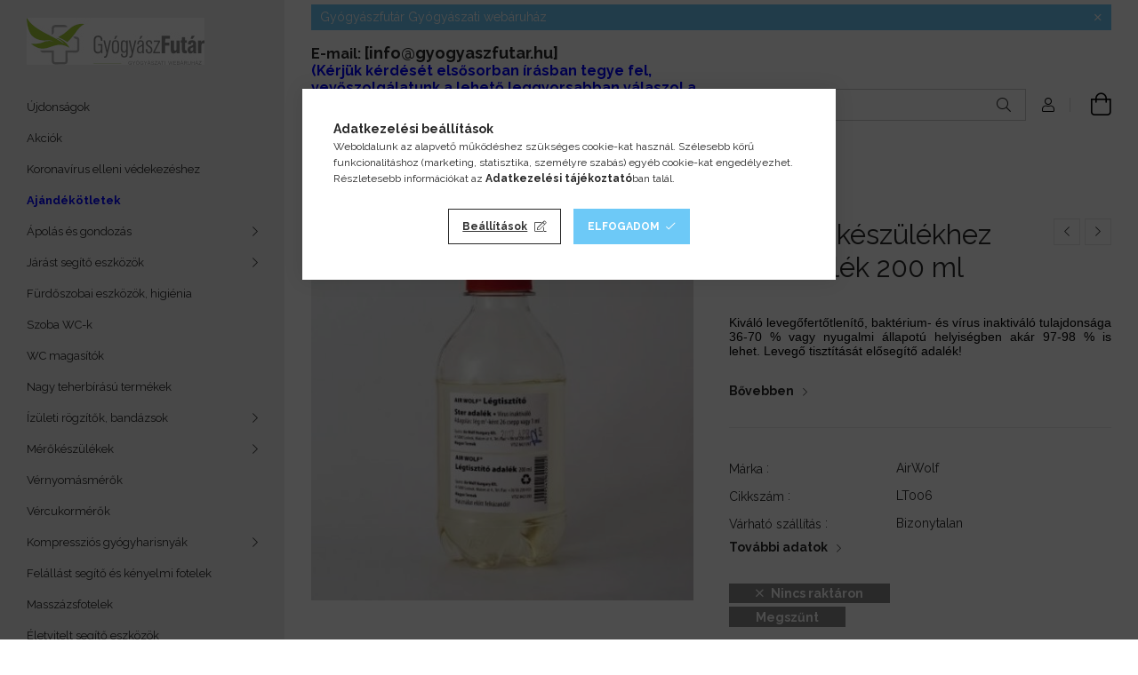

--- FILE ---
content_type: text/html; charset=UTF-8
request_url: https://www.gyogyaszfutar.hu/air-wolf-keszulekhez-ster-adalek-250ml-1349
body_size: 27880
content:
<!DOCTYPE html>
<html lang="hu">
<head>
    <meta charset="utf-8">
<meta name="keywords" content="Air Wolf, Air Wolf légtisztító Airwolf ster adalék, Gyógyász">
<meta name="description" content="&lt;p style=&quot;color: rgb(0, 67, 152); font-family: &#039;Century gothic&#039;, &#039;Trebuchet Ms&#039;, sans-serif; font-size: 14px; line-height: normal;&q">
<meta name="robots" content="index, follow">
<meta http-equiv="X-UA-Compatible" content="IE=Edge">
<meta property="og:site_name" content="GyógyászFutár" />
<meta property="og:title" content="Air Wolf készülékhez ster adalék 250ml - GyógyászFutár.hu">
<meta property="og:description" content="&lt;p style=&quot;color: rgb(0, 67, 152); font-family: &#039;Century gothic&#039;, &#039;Trebuchet Ms&#039;, sans-serif; font-size: 14px; line-height: normal;&q">
<meta property="og:type" content="product">
<meta property="og:url" content="https://www.gyogyaszfutar.hu/air-wolf-keszulekhez-ster-adalek-250ml-1349">
<meta property="og:image" content="https://www.gyogyaszfutar.hu/img/57144/LT006/LT006.jpg">
<meta name="google-site-verification" content="poRWx1JsJ1yhyEwFLCpRPpsVcQ4388Yd0UKe2nSohNs">
<meta name="mobile-web-app-capable" content="yes">
<meta name="apple-mobile-web-app-capable" content="yes">
<meta name="MobileOptimized" content="320">
<meta name="HandheldFriendly" content="true">

<title>Air Wolf készülékhez ster adalék 250ml - GyógyászFutár.hu</title>


<script>
var service_type="shop";
var shop_url_main="https://www.gyogyaszfutar.hu";
var actual_lang="hu";
var money_len="0";
var money_thousend=" ";
var money_dec=",";
var shop_id=57144;
var unas_design_url="https:"+"/"+"/"+"www.gyogyaszfutar.hu"+"/"+"!common_design"+"/"+"custom"+"/"+"gyogyfutar.unas.hu"+"/";
var unas_design_code='0';
var unas_base_design_code='1900';
var unas_design_ver=4;
var unas_design_subver=1;
var unas_shop_url='https://www.gyogyaszfutar.hu';
var responsive="yes";
var config_plus=new Array();
config_plus['product_tooltip']=1;
config_plus['cart_redirect']=2;
config_plus['money_type']='Ft';
config_plus['money_type_display']='Ft';
var lang_text=new Array();

var UNAS = UNAS || {};
UNAS.shop={"base_url":'https://www.gyogyaszfutar.hu',"domain":'www.gyogyaszfutar.hu',"username":'gyogyfutar.unas.hu',"id":57144,"lang":'hu',"currency_type":'Ft',"currency_code":'HUF',"currency_rate":'1',"currency_length":0,"base_currency_length":0,"canonical_url":'https://www.gyogyaszfutar.hu/air-wolf-keszulekhez-ster-adalek-250ml-1349'};
UNAS.design={"code":'0',"page":'product_details'};
UNAS.api_auth="0bef281402e548dce77d76d6c1e09f54";
UNAS.customer={"email":'',"id":0,"group_id":0,"without_registration":0};
UNAS.shop["category_id"]="464537";
UNAS.shop["sku"]="LT006";
UNAS.shop["product_id"]="166943894";
UNAS.shop["only_private_customer_can_purchase"] = false;
 

UNAS.text = {
    "button_overlay_close": `Bezár`,
    "popup_window": `Felugró ablak`,
    "list": `lista`,
    "updating_in_progress": `frissítés folyamatban`,
    "updated": `frissítve`,
    "is_opened": `megnyitva`,
    "is_closed": `bezárva`,
    "deleted": `törölve`,
    "consent_granted": `hozzájárulás megadva`,
    "consent_rejected": `hozzájárulás elutasítva`,
    "field_is_incorrect": `mező hibás`,
    "error_title": `Hiba!`,
    "product_variants": `termék változatok`,
    "product_added_to_cart": `A termék a kosárba került`,
    "product_added_to_cart_with_qty_problem": `A termékből csak [qty_added_to_cart] [qty_unit] került kosárba`,
    "product_removed_from_cart": `A termék törölve a kosárból`,
    "reg_title_name": `Név`,
    "reg_title_company_name": `Cégnév`,
    "number_of_items_in_cart": `Kosárban lévő tételek száma`,
    "cart_is_empty": `A kosár üres`,
    "cart_updated": `A kosár frissült`
};



UNAS.text["delete_from_favourites"]= `Törlés a kedvencek közül`;
UNAS.text["add_to_favourites"]= `Kedvencekhez`;






window.lazySizesConfig=window.lazySizesConfig || {};
window.lazySizesConfig.loadMode=1;
window.lazySizesConfig.loadHidden=false;

window.dataLayer = window.dataLayer || [];
function gtag(){dataLayer.push(arguments)};
gtag('js', new Date());
</script>

<script src="https://www.gyogyaszfutar.hu/!common_packages/jquery/jquery-3.2.1.js?mod_time=1690980617"></script>
<script src="https://www.gyogyaszfutar.hu/!common_packages/jquery/plugins/migrate/migrate.js?mod_time=1690980618"></script>
<script src="https://www.gyogyaszfutar.hu/!common_packages/jquery/plugins/autocomplete/autocomplete.js?mod_time=1751445028"></script>
<script src="https://www.gyogyaszfutar.hu/!common_packages/jquery/plugins/tools/overlay/overlay.js?mod_time=1759904162"></script>
<script src="https://www.gyogyaszfutar.hu/!common_packages/jquery/plugins/tools/toolbox/toolbox.expose.js?mod_time=1725517055"></script>
<script src="https://www.gyogyaszfutar.hu/!common_packages/jquery/plugins/lazysizes/lazysizes.min.js?mod_time=1690980618"></script>
<script src="https://www.gyogyaszfutar.hu/!common_packages/jquery/own/shop_common/exploded/common.js?mod_time=1764831094"></script>
<script src="https://www.gyogyaszfutar.hu/!common_packages/jquery/own/shop_common/exploded/common_overlay.js?mod_time=1759904162"></script>
<script src="https://www.gyogyaszfutar.hu/!common_packages/jquery/own/shop_common/exploded/common_shop_popup.js?mod_time=1759904162"></script>
<script src="https://www.gyogyaszfutar.hu/!common_packages/jquery/own/shop_common/exploded/page_product_details.js?mod_time=1751445028"></script>
<script src="https://www.gyogyaszfutar.hu/!common_packages/jquery/own/shop_common/exploded/function_favourites.js?mod_time=1725525526"></script>
<script src="https://www.gyogyaszfutar.hu/!common_packages/jquery/own/shop_common/exploded/function_product_print.js?mod_time=1725525526"></script>
<script src="https://www.gyogyaszfutar.hu/!common_packages/jquery/plugins/hoverintent/hoverintent.js?mod_time=1690980618"></script>
<script src="https://www.gyogyaszfutar.hu/!common_packages/jquery/own/shop_tooltip/shop_tooltip.js?mod_time=1759904162"></script>
<script src="https://www.gyogyaszfutar.hu/!common_design/base/001900/main.js?mod_time=1759904162"></script>
<script src="https://www.gyogyaszfutar.hu/!common_packages/jquery/plugins/perfectscrollbar/perfect-scrollbar-1.4.0/perfect-scrollbar.min.js?mod_time=1690980618"></script>
<script src="https://www.gyogyaszfutar.hu/!common_packages/jquery/plugins/swiper/swiper-bundle.min.js?mod_time=1690980618"></script>
<script src="https://www.gyogyaszfutar.hu/!common_packages/jquery/plugins/toastr/toastr.min.js?mod_time=1690980618"></script>
<script src="https://www.gyogyaszfutar.hu/!common_packages/jquery/plugins/tippy/popper-2.4.4.min.js?mod_time=1690980618"></script>
<script src="https://www.gyogyaszfutar.hu/!common_packages/jquery/plugins/tippy/tippy-bundle.umd.min.js?mod_time=1690980618"></script>
<script src="https://www.gyogyaszfutar.hu/!common_packages/jquery/plugins/photoswipe/photoswipe.min.js?mod_time=1690980618"></script>
<script src="https://www.gyogyaszfutar.hu/!common_packages/jquery/plugins/photoswipe/photoswipe-ui-default.min.js?mod_time=1690980618"></script>

<link href="https://www.gyogyaszfutar.hu/temp/shop_57144_e785ffbeaf6777adee758ee363645621.css?mod_time=1768907171" rel="stylesheet" type="text/css">

<link href="https://www.gyogyaszfutar.hu/air-wolf-keszulekhez-ster-adalek-250ml-1349" rel="canonical">
<link href="https://www.gyogyaszfutar.hu/shop_ordered/57144/design_pic/favicon.ico" rel="shortcut icon">
<script>
        var google_consent=1;
    
        gtag('consent', 'default', {
           'ad_storage': 'denied',
           'ad_user_data': 'denied',
           'ad_personalization': 'denied',
           'analytics_storage': 'denied',
           'functionality_storage': 'denied',
           'personalization_storage': 'denied',
           'security_storage': 'granted'
        });

    
        gtag('consent', 'update', {
           'ad_storage': 'denied',
           'ad_user_data': 'denied',
           'ad_personalization': 'denied',
           'analytics_storage': 'denied',
           'functionality_storage': 'denied',
           'personalization_storage': 'denied',
           'security_storage': 'granted'
        });

        </script>
    <script async src="https://www.googletagmanager.com/gtag/js?id=G-EVYZRDXPYM"></script>    <script>
    gtag('config', 'G-EVYZRDXPYM');

        </script>
        <script>
    var google_analytics=1;

                gtag('event', 'view_item', {
              "currency": "HUF",
              "value": '1670',
              "items": [
                  {
                      "item_id": "LT006",
                      "item_name": "Air Wolf készülékhez ster adalék 200 ml",
                      "item_category": "Levegő és ivóvíz kezelés",
                      "price": '1670'
                  }
              ],
              'non_interaction': true
            });
               </script>
           <script>
        gtag('config', 'AW-16466028537',{'allow_enhanced_conversions':true});
                </script>
                <script>
            gtag('config', 'AW-10907581252');
        </script>
            <script>
        var google_ads=1;

                gtag('event','remarketing', {
            'ecomm_pagetype': 'product',
            'ecomm_prodid': ["LT006"],
            'ecomm_totalvalue': 1670        });
            </script>
        <!-- Google Tag Manager -->
    <script>(function(w,d,s,l,i){w[l]=w[l]||[];w[l].push({'gtm.start':
            new Date().getTime(),event:'gtm.js'});var f=d.getElementsByTagName(s)[0],
            j=d.createElement(s),dl=l!='dataLayer'?'&l='+l:'';j.async=true;j.src=
            'https://www.googletagmanager.com/gtm.js?id='+i+dl;f.parentNode.insertBefore(j,f);
        })(window,document,'script','dataLayer','GTM-TZDP56CR');</script>
    <!-- End Google Tag Manager -->

    	<script>
	/* <![CDATA[ */
	$(document).ready(function() {
       $(document).bind("contextmenu",function(e) {
            return false;
       });
	});
	/* ]]> */
	</script>
		<script>
	/* <![CDATA[ */
	var omitformtags=["input", "textarea", "select"];
	omitformtags=omitformtags.join("|");
		
	function disableselect(e) {
		if (omitformtags.indexOf(e.target.tagName.toLowerCase())==-1) return false;
		if (omitformtags.indexOf(e.target.tagName.toLowerCase())==2) return false;
	}
		
	function reEnable() {
		return true;
	}
		
	if (typeof document.onselectstart!="undefined") {
		document.onselectstart=new Function ("return false");
	} else {
		document.onmousedown=disableselect;
		document.onmouseup=reEnable;
	}
	/* ]]> */
	</script>
	<script>
(function(i,s,o,g,r,a,m){i['BarionAnalyticsObject']=r;i[r]=i[r]||function(){
    (i[r].q=i[r].q||[]).push(arguments)},i[r].l=1*new Date();a=s.createElement(o),
    m=s.getElementsByTagName(o)[0];a.async=1;a.src=g;m.parentNode.insertBefore(a,m)
})(window, document, 'script', 'https://pixel.barion.com/bp.js', 'bp');
                    
bp('init', 'addBarionPixelId', 'BP-w3KYj4G0Lf-15');
</script>
<noscript><img height='1' width='1' style='display:none' alt='' src='https://pixel.barion.com/a.gif?__ba_pixel_id=BP-w3KYj4G0Lf-15&ev=contentView&noscript=1'/></noscript>

<script src="https://unas-scripts.instacash.dev/prescore.js" ></script>



<script src="https://unas-scripts.instacash.dev/product_details_big.js" ></script>



<script src="https://unas-scripts.instacash.dev/custom_style.js" ></script>


<script>

  window.dataLayer = window.dataLayer || [];
  function gtag(){dataLayer.push(arguments);}
  gtag('js', new Date());

  gtag('config', 'GT-5TQW8JZ');




;(function() {
  const script = document.createElement('script');
  script.src = 'https://widget.molin.ai/shop-ai.js?w=3ntclpf2';
  script.type = 'module';
  document.head.appendChild(script);
})();



let link = document.createElement("link");
link.rel = "stylesheet";
link.href = "https://unas-scripts.instacash.dev/style.css";
document.head.appendChild(link);
window.icMerchantAuthToken = "8G19q4FNbrfuYBN";
window.icFinancierIdentifier = "gyogyaszfutar";

</script>

    <meta content="width=device-width, initial-scale=1.0" name="viewport">
	<link rel="preload" href="https://www.gyogyaszfutar.hu/!common_design/own/fonts/1800/customicons/custom-icons.woff2" as="font" type="font/woff2" crossorigin>
    <link rel="preconnect" href="https://fonts.gstatic.com">
    <link rel="preload" href="https://fonts.googleapis.com/css2?family=Raleway:wght@400;700&display=swap" as="style">
    <link rel="stylesheet" href="https://fonts.googleapis.com/css2?family=Raleway:wght@400;700&display=swap" media="print" onload="this.media='all'">
    <noscript>
        <link rel="stylesheet" href="https://fonts.googleapis.com/css2?family=Raleway:wght@400;700&display=swap">
    </noscript>

    
    
    
    
    
    

    
    
    
    



                                       <style>
                .banner_start_big-wrapper .swiper-slide {
                    padding-top: calc(100%);
                }
                 @media (max-width: 991.98px){ .banner_start_big-wrapper .swiper-slide { padding-top: calc(100%);}}                  @media (max-width: 767.98px){ .banner_start_big-wrapper .swiper-slide { padding-top: calc(100%);}}                  @media (max-width: 575.98px){ .banner_start_big-wrapper .swiper-slide { padding-top: calc(100%);}}                 </style>

                                    <link rel="preload" media="(max-width: 364.98px)" imagesrcset="https://www.gyogyaszfutar.hu/!common_design/custom/gyogyfutar.unas.hu/element/layout_hu_banner_start_big-755_1_xxsmall.png?time=1756732681 1x" href="https://www.gyogyaszfutar.hu/!common_design/custom/gyogyfutar.unas.hu/element/layout_hu_banner_start_big-755_1_xxsmall.png?time=1756732681" as="image">
                                                    <link rel="preload" media="(min-width: 365px) and (max-width: 413.98px)" imagesrcset="https://www.gyogyaszfutar.hu/!common_design/custom/gyogyfutar.unas.hu/element/layout_hu_banner_start_big-755_1_xsmall.png?time=1756732681 1x" href="https://www.gyogyaszfutar.hu/!common_design/custom/gyogyfutar.unas.hu/element/layout_hu_banner_start_big-755_1_xsmall.png?time=1756732681" as="image">
                                                    <link rel="preload" media="(min-width: 414px) and (max-width: 575.98px)" imagesrcset="https://www.gyogyaszfutar.hu/!common_design/custom/gyogyfutar.unas.hu/element/layout_hu_banner_start_big-755_1_small.png?time=1756732681 1x" href="https://www.gyogyaszfutar.hu/!common_design/custom/gyogyfutar.unas.hu/element/layout_hu_banner_start_big-755_1_small.png?time=1756732681" as="image">
                                                    <link rel="preload" media="(min-width: 576px) and (max-width: 767.98px)" imagesrcset="https://www.gyogyaszfutar.hu/!common_design/custom/gyogyfutar.unas.hu/element/layout_hu_banner_start_big-755_1_medium.png?time=1756732681 1x" href="https://www.gyogyaszfutar.hu/!common_design/custom/gyogyfutar.unas.hu/element/layout_hu_banner_start_big-755_1_medium.png?time=1756732681" as="image">
                                                    <link rel="preload" media="(min-width: 768px) and (max-width: 991.98px)" imagesrcset="https://www.gyogyaszfutar.hu/!common_design/custom/gyogyfutar.unas.hu/element/layout_hu_banner_start_big-755_1_large.png?time=1756732681 1x" href="https://www.gyogyaszfutar.hu/!common_design/custom/gyogyfutar.unas.hu/element/layout_hu_banner_start_big-755_1_large.png?time=1756732681" as="image">
                                                    <link rel="preload" media="(min-width: 992px) and (max-width: 1199.98px)" imagesrcset="https://www.gyogyaszfutar.hu/!common_design/custom/gyogyfutar.unas.hu/element/layout_hu_banner_start_big-755_1_xlarge.png?time=1756732681 1x" href="https://www.gyogyaszfutar.hu/!common_design/custom/gyogyfutar.unas.hu/element/layout_hu_banner_start_big-755_1_xlarge.png?time=1756732681" as="image">
                                            <link rel="preload" media="(min-width: 1200px) and (max-width: 1439.98px)" imagesrcset="https://www.gyogyaszfutar.hu/!common_design/custom/gyogyfutar.unas.hu/element/layout_hu_banner_start_big-755_1_xxlarge.png?time=1756732681 1x" href="https://www.gyogyaszfutar.hu/!common_design/custom/gyogyfutar.unas.hu/element/layout_hu_banner_start_big-755_1_xxlarge.png?time=1756732681" as="image">
                                                            <link rel="preload" media="(min-width: 1440px)" imagesrcset="https://www.gyogyaszfutar.hu/!common_design/custom/gyogyfutar.unas.hu/element/layout_hu_banner_start_big-755_1_default.png?time=1756732681 1x" href="https://www.gyogyaszfutar.hu/!common_design/custom/gyogyfutar.unas.hu/element/layout_hu_banner_start_big-755_1_default.png?time=1756732681" as="image">
                                                                                        
    


                                         
    


                                            <style>
                 .start_item_2-wrapper {padding-top: calc(58.4105960265%);}
                  @media (max-width: 991.98px){ .start_item_2-wrapper { padding-top: calc(58.4105960265%);}}                   @media (max-width: 767.98px){ .start_item_2-wrapper { padding-top: calc(58.4105960265%);}}                   @media (max-width: 575.98px){ .start_item_2-wrapper { padding-top: calc(58.4105960265%);}}                  </style>
                           
    


                    <style>
.start_brand_slider-1{width:225px;}
.start_brand_slider-2{width:125px;}
.start_brand_slider-3{width:327px;}
.start_brand_slider-4{width:293px;}
.start_brand_slider-5{width:214px;}
.start_brand_slider-6{width:157px;}
.start_brand_slider-7{width:193px;}
.start_brand_slider-8{width:257px;}
.start_brand_slider-9{width:371px;}
.start_brand_slider-10{width:255px;}
#swiper-container--start_brand_slider{
min-height:80px;
}
</style>

    
    




    
    
    
    
</head>






<body class='design_ver4 design_subver1' id="ud_shop_artdet">
    <!-- Google Tag Manager (noscript) -->
    <noscript><iframe src="https://www.googletagmanager.com/ns.html?id=GTM-TZDP56CR"
                      height="0" width="0" style="display:none;visibility:hidden"></iframe></noscript>
    <!-- End Google Tag Manager (noscript) -->
    <div id="image_to_cart" style="display:none; position:absolute; z-index:100000;"></div>
<div class="overlay_common overlay_warning" id="overlay_cart_add"></div>
<script>$(document).ready(function(){ overlay_init("cart_add",{"onBeforeLoad":false}); });</script>
<div class="overlay_common overlay_ok" id="overlay_cart_add_ok"></div>
<script>$(document).ready(function(){ overlay_init("cart_add_ok",[]); });</script>
<div id="overlay_login_outer"></div>	
	<script>
	$(document).ready(function(){
	    var login_redir_init="";

		$("#overlay_login_outer").overlay({
			onBeforeLoad: function() {
                var login_redir_temp=login_redir_init;
                if (login_redir_act!="") {
                    login_redir_temp=login_redir_act;
                    login_redir_act="";
                }

									$.ajax({
						type: "GET",
						async: true,
						url: "https://www.gyogyaszfutar.hu/shop_ajax/ajax_popup_login.php",
						data: {
							shop_id:"57144",
							lang_master:"hu",
                            login_redir:login_redir_temp,
							explicit:"ok",
							get_ajax:"1"
						},
						success: function(data){
							$("#overlay_login_outer").html(data);
							if (unas_design_ver >= 5) $("#overlay_login_outer").modal('show');
							$('#overlay_login1 input[name=shop_pass_login]').keypress(function(e) {
								var code = e.keyCode ? e.keyCode : e.which;
								if(code.toString() == 13) {		
									document.form_login_overlay.submit();		
								}	
							});	
						}
					});
								},
			top: 50,
			mask: {
	color: "#000000",
	loadSpeed: 200,
	maskId: "exposeMaskOverlay",
	opacity: 0.7
},
			closeOnClick: (config_plus['overlay_close_on_click_forced'] === 1),
			onClose: function(event, overlayIndex) {
				$("#login_redir").val("");
			},
			load: false
		});
		
			});
	function overlay_login() {
		$(document).ready(function(){
			$("#overlay_login_outer").overlay().load();
		});
	}
	function overlay_login_remind() {
        if (unas_design_ver >= 5) {
            $("#overlay_remind").overlay().load();
        } else {
            $(document).ready(function () {
                $("#overlay_login_outer").overlay().close();
                setTimeout('$("#overlay_remind").overlay().load();', 250);
            });
        }
	}

    var login_redir_act="";
    function overlay_login_redir(redir) {
        login_redir_act=redir;
        $("#overlay_login_outer").overlay().load();
    }
	</script>  
	<div class="overlay_common overlay_info" id="overlay_remind"></div>
<script>$(document).ready(function(){ overlay_init("remind",[]); });</script>

	<script>
    	function overlay_login_error_remind() {
		$(document).ready(function(){
			load_login=0;
			$("#overlay_error").overlay().close();
			setTimeout('$("#overlay_remind").overlay().load();', 250);	
		});
	}
	</script>  
	<div class="overlay_common overlay_info" id="overlay_newsletter"></div>
<script>$(document).ready(function(){ overlay_init("newsletter",[]); });</script>

<script>
function overlay_newsletter() {
    $(document).ready(function(){
        $("#overlay_newsletter").overlay().load();
    });
}
</script>
<div class="overlay_common overlay_error" id="overlay_script"></div>
<script>$(document).ready(function(){ overlay_init("script",[]); });</script>
<style> .grecaptcha-badge { display: none !important; } </style>     <script>
    $(document).ready(function() {
        $.ajax({
            type: "GET",
            url: "https://www.gyogyaszfutar.hu/shop_ajax/ajax_stat.php",
            data: {master_shop_id:"57144",get_ajax:"1"}
        });
    });
    </script>
    

<div id="container" class="page_shop_artdet_LT006 position-relative d-flex filter-in-subcategory-disabled">
    <div class="col-fix-custom-1 side-dropdown" data-content-for=".side-btn, .filter-btn" data-content-direction="left">
        <section class="main-left">
            <div class="main-left__inner h-100">
                <button class="main-left__close-btn btn-close d-xl-none" data-btn-for=".side-dropdown" type="button" aria-label="Bezár"></button>
                <div class="main-left__content d-flex flex-column">
                    <header class="main-left__header">
                        


        <div id="header_logo_img1" class="js-element logo d-none d-xl-block mb-5 px-5" data-element-name="header_logo">
                                    <a href="https://www.gyogyaszfutar.hu">                <picture>
                    <source srcset="                                    https://www.gyogyaszfutar.hu/!common_design/custom/gyogyfutar.unas.hu/element/layout_hu_header_logo-260x60_1_default.jpg?time=1657894329 200w                                    "
                            sizes=" 200px"
                    >
                    <img src="https://www.gyogyaszfutar.hu/!common_design/custom/gyogyfutar.unas.hu/element/layout_hu_header_logo-260x60_1_default.jpg?time=1657894329"
                         alt="GyógyászFutár"
                    >
                </picture>
                </a>                        </div>
    
                    </header>
                    <div class="box_container main-menus has-toggle-button">
                        <div class="box">
                            <div id="main-menus-content" class="box__content main-menus__content js-main-menus-content has-maxheight is-active">
                                    <ul class="cat-menus level-0" data-level="cat-level-0">
                                <li class='cat-menu is-spec-item js-cat-menu-new' data-id="new">
            <span class="cat-menu__name" >
                <a class='cat-menu__link' href='https://www.gyogyaszfutar.hu/shop_artspec.php?artspec=2' >                    Újdonságok                    </a>            </span>
                            </li>
                                <li class='cat-menu is-spec-item js-cat-menu-akcio' data-id="akcio">
            <span class="cat-menu__name" >
                <a class='cat-menu__link' href='https://www.gyogyaszfutar.hu/shop_artspec.php?artspec=1' >                    Akciók                    </a>            </span>
                            </li>
                                <li class='cat-menu js-cat-menu-909322' data-id="909322">
            <span class="cat-menu__name" >
                <a class='cat-menu__link' href='https://www.gyogyaszfutar.hu/spl/909322/Koronavirus-elleni-vedekezeshez' >                    Koronavírus elleni védekezéshez                    </a>            </span>
                            </li>
                                <li class='cat-menu js-cat-menu-712770' data-id="712770">
            <span class="cat-menu__name" >
                <a class='cat-menu__link' href='https://www.gyogyaszfutar.hu/spl/712770/b-font-colorblue-Ajandekotletek-font-b' >                    <b> <font color=blue> Ajándékötletek </font> </b>                    </a>            </span>
                            </li>
                                <li class='cat-menu has-child js-cat-menu-869067' data-id="869067">
            <span class="cat-menu__name" onclick="catSubLoad('869067','https://www.gyogyaszfutar.hu/shop_ajax/ajax_box_cat.php?get_ajax=1&type=layout&change_lang=hu&level=1&key=869067&box_var_name=shop_cat&box_var_layout_cache=1&box_var_expand_cache=yes&box_var_layout_level0=0&box_var_layout=1&box_var_ajax=1&box_var_section=content&box_var_highlight=yes&box_var_type=expand&box_var_div=no');">
                                    Ápolás és gondozás                                </span>
                            </li>
                                <li class='cat-menu has-child js-cat-menu-733021' data-id="733021">
            <span class="cat-menu__name" onclick="catSubLoad('733021','https://www.gyogyaszfutar.hu/shop_ajax/ajax_box_cat.php?get_ajax=1&type=layout&change_lang=hu&level=1&key=733021&box_var_name=shop_cat&box_var_layout_cache=1&box_var_expand_cache=yes&box_var_layout_level0=0&box_var_layout=1&box_var_ajax=1&box_var_section=content&box_var_highlight=yes&box_var_type=expand&box_var_div=no');">
                                    Járást segítő eszközök                                </span>
                            </li>
                                <li class='cat-menu js-cat-menu-731730' data-id="731730">
            <span class="cat-menu__name" >
                <a class='cat-menu__link' href='https://www.gyogyaszfutar.hu/spl/731730/Furdoszobai-eszkozok-higienia' >                    Fürdőszobai eszközök, higiénia                    </a>            </span>
                            </li>
                                <li class='cat-menu js-cat-menu-425925' data-id="425925">
            <span class="cat-menu__name" >
                <a class='cat-menu__link' href='https://www.gyogyaszfutar.hu/spl/425925/Szoba-WC-k' >                    Szoba WC-k                    </a>            </span>
                            </li>
                                <li class='cat-menu js-cat-menu-826183' data-id="826183">
            <span class="cat-menu__name" >
                <a class='cat-menu__link' href='https://www.gyogyaszfutar.hu/spl/826183/WC-magasitok' >                    WC magasítók                    </a>            </span>
                            </li>
                                <li class='cat-menu js-cat-menu-800266' data-id="800266">
            <span class="cat-menu__name" >
                <a class='cat-menu__link' href='https://www.gyogyaszfutar.hu/spl/800266/Nagy-teherbirasu-termekek' >                    Nagy teherbírású termékek                    </a>            </span>
                            </li>
                                <li class='cat-menu has-child js-cat-menu-925749' data-id="925749">
            <span class="cat-menu__name" onclick="catSubLoad('925749','https://www.gyogyaszfutar.hu/shop_ajax/ajax_box_cat.php?get_ajax=1&type=layout&change_lang=hu&level=1&key=925749&box_var_name=shop_cat&box_var_layout_cache=1&box_var_expand_cache=yes&box_var_layout_level0=0&box_var_layout=1&box_var_ajax=1&box_var_section=content&box_var_highlight=yes&box_var_type=expand&box_var_div=no');">
                                    Ízületi rögzítők, bandázsok                                </span>
                            </li>
                                <li class='cat-menu has-child js-cat-menu-346799' data-id="346799">
            <span class="cat-menu__name" onclick="catSubLoad('346799','https://www.gyogyaszfutar.hu/shop_ajax/ajax_box_cat.php?get_ajax=1&type=layout&change_lang=hu&level=1&key=346799&box_var_name=shop_cat&box_var_layout_cache=1&box_var_expand_cache=yes&box_var_layout_level0=0&box_var_layout=1&box_var_ajax=1&box_var_section=content&box_var_highlight=yes&box_var_type=expand&box_var_div=no');">
                                    Mérőkészülékek                                </span>
                            </li>
                                <li class='cat-menu js-cat-menu-139589' data-id="139589">
            <span class="cat-menu__name" >
                <a class='cat-menu__link' href='https://www.gyogyaszfutar.hu/spl/139589/Vernyomasmerok' >                    Vérnyomásmérők                    </a>            </span>
                            </li>
                                <li class='cat-menu js-cat-menu-951899' data-id="951899">
            <span class="cat-menu__name" >
                <a class='cat-menu__link' href='https://www.gyogyaszfutar.hu/spl/951899/Vercukormerok' >                    Vércukormérők                    </a>            </span>
                            </li>
                                <li class='cat-menu has-child js-cat-menu-312597' data-id="312597">
            <span class="cat-menu__name" onclick="catSubLoad('312597','https://www.gyogyaszfutar.hu/shop_ajax/ajax_box_cat.php?get_ajax=1&type=layout&change_lang=hu&level=1&key=312597&box_var_name=shop_cat&box_var_layout_cache=1&box_var_expand_cache=yes&box_var_layout_level0=0&box_var_layout=1&box_var_ajax=1&box_var_section=content&box_var_highlight=yes&box_var_type=expand&box_var_div=no');">
                                    Kompressziós gyógyharisnyák                                </span>
                            </li>
                                <li class='cat-menu js-cat-menu-106227' data-id="106227">
            <span class="cat-menu__name" >
                <a class='cat-menu__link' href='https://www.gyogyaszfutar.hu/spl/106227/Felallast-segito-es-kenyelmi-fotelek' >                    Felállást segítő és kényelmi fotelek                    </a>            </span>
                            </li>
                                <li class='cat-menu js-cat-menu-549330' data-id="549330">
            <span class="cat-menu__name" >
                <a class='cat-menu__link' href='https://www.gyogyaszfutar.hu/spl/549330/Masszazsfotelek' >                    Masszázsfotelek                    </a>            </span>
                            </li>
                                <li class='cat-menu js-cat-menu-399280' data-id="399280">
            <span class="cat-menu__name" >
                <a class='cat-menu__link' href='https://www.gyogyaszfutar.hu/spl/399280/Eletvitelt-segito-eszkozok' >                    Életvitelt segítő eszközök                    </a>            </span>
                            </li>
                                <li class='cat-menu has-child js-cat-menu-884661' data-id="884661">
            <span class="cat-menu__name" onclick="catSubLoad('884661','https://www.gyogyaszfutar.hu/shop_ajax/ajax_box_cat.php?get_ajax=1&type=layout&change_lang=hu&level=1&key=884661&box_var_name=shop_cat&box_var_layout_cache=1&box_var_expand_cache=yes&box_var_layout_level0=0&box_var_layout=1&box_var_ajax=1&box_var_section=content&box_var_highlight=yes&box_var_type=expand&box_var_div=no');">
                                    Párnák, kényelmi eszközök                                </span>
                            </li>
                                <li class='cat-menu has-child js-cat-menu-703643' data-id="703643">
            <span class="cat-menu__name" onclick="catSubLoad('703643','https://www.gyogyaszfutar.hu/shop_ajax/ajax_box_cat.php?get_ajax=1&type=layout&change_lang=hu&level=1&key=703643&box_var_name=shop_cat&box_var_layout_cache=1&box_var_expand_cache=yes&box_var_layout_level0=0&box_var_layout=1&box_var_ajax=1&box_var_section=content&box_var_highlight=yes&box_var_type=expand&box_var_div=no');">
                                    Lábápolás, bütyökkorrigálók, talpbetétek                                </span>
                            </li>
                                <li class='cat-menu js-cat-menu-884050' data-id="884050">
            <span class="cat-menu__name" >
                <a class='cat-menu__link' href='https://www.gyogyaszfutar.hu/spl/884050/Fajdalomcsillapitas' >                    Fájdalomcsillapítás                    </a>            </span>
                            </li>
                                <li class='cat-menu has-child js-cat-menu-551938' data-id="551938">
            <span class="cat-menu__name" onclick="catSubLoad('551938','https://www.gyogyaszfutar.hu/shop_ajax/ajax_box_cat.php?get_ajax=1&type=layout&change_lang=hu&level=1&key=551938&box_var_name=shop_cat&box_var_layout_cache=1&box_var_expand_cache=yes&box_var_layout_level0=0&box_var_layout=1&box_var_ajax=1&box_var_section=content&box_var_highlight=yes&box_var_type=expand&box_var_div=no');">
                                    Masszírozók                                </span>
                            </li>
                                <li class='cat-menu js-cat-menu-342731' data-id="342731">
            <span class="cat-menu__name" >
                <a class='cat-menu__link' href='https://www.gyogyaszfutar.hu/spl/342731/Hoterapias-eszkozok' >                    Hőterápiás eszközök                    </a>            </span>
                            </li>
                                <li class='cat-menu has-child js-cat-menu-464537' data-id="464537">
            <span class="cat-menu__name" onclick="catSubLoad('464537','https://www.gyogyaszfutar.hu/shop_ajax/ajax_box_cat.php?get_ajax=1&type=layout&change_lang=hu&level=1&key=464537&box_var_name=shop_cat&box_var_layout_cache=1&box_var_expand_cache=yes&box_var_layout_level0=0&box_var_layout=1&box_var_ajax=1&box_var_section=content&box_var_highlight=yes&box_var_type=expand&box_var_div=no');">
                                    Levegő és ivóvíz kezelés                                </span>
                            </li>
                                <li class='cat-menu has-child js-cat-menu-892623' data-id="892623">
            <span class="cat-menu__name" onclick="catSubLoad('892623','https://www.gyogyaszfutar.hu/shop_ajax/ajax_box_cat.php?get_ajax=1&type=layout&change_lang=hu&level=1&key=892623&box_var_name=shop_cat&box_var_layout_cache=1&box_var_expand_cache=yes&box_var_layout_level0=0&box_var_layout=1&box_var_ajax=1&box_var_section=content&box_var_highlight=yes&box_var_type=expand&box_var_div=no');">
                                    Terápiás eszközök                                </span>
                            </li>
                                <li class='cat-menu has-child js-cat-menu-287088' data-id="287088">
            <span class="cat-menu__name" onclick="catSubLoad('287088','https://www.gyogyaszfutar.hu/shop_ajax/ajax_box_cat.php?get_ajax=1&type=layout&change_lang=hu&level=1&key=287088&box_var_name=shop_cat&box_var_layout_cache=1&box_var_expand_cache=yes&box_var_layout_level0=0&box_var_layout=1&box_var_ajax=1&box_var_section=content&box_var_highlight=yes&box_var_type=expand&box_var_div=no');">
                                    Szupinált talpú Salus gyerek cipők                                </span>
                            </li>
                                <li class='cat-menu js-cat-menu-667104' data-id="667104">
            <span class="cat-menu__name" >
                <a class='cat-menu__link' href='https://www.gyogyaszfutar.hu/Orvosi-muszer' >                    Orvosi műszer                    </a>            </span>
                            </li>
                                <li class='cat-menu has-child js-cat-menu-732810' data-id="732810">
            <span class="cat-menu__name" onclick="catSubLoad('732810','https://www.gyogyaszfutar.hu/shop_ajax/ajax_box_cat.php?get_ajax=1&type=layout&change_lang=hu&level=1&key=732810&box_var_name=shop_cat&box_var_layout_cache=1&box_var_expand_cache=yes&box_var_layout_level0=0&box_var_layout=1&box_var_ajax=1&box_var_section=content&box_var_highlight=yes&box_var_type=expand&box_var_div=no');">
                                    Torna, fitnesz, alakformálás, erősítés                                </span>
                            </li>
                                <li class='cat-menu js-cat-menu-571388' data-id="571388">
            <span class="cat-menu__name" >
                <a class='cat-menu__link' href='https://www.gyogyaszfutar.hu/spl/571388/Taplalekkiegeszitok-vitaminok' >                    Táplálékkiegészítők, vitaminok                    </a>            </span>
                            </li>
                                <li class='cat-menu has-child js-cat-menu-546548' data-id="546548">
            <span class="cat-menu__name" onclick="catSubLoad('546548','https://www.gyogyaszfutar.hu/shop_ajax/ajax_box_cat.php?get_ajax=1&type=layout&change_lang=hu&level=1&key=546548&box_var_name=shop_cat&box_var_layout_cache=1&box_var_expand_cache=yes&box_var_layout_level0=0&box_var_layout=1&box_var_ajax=1&box_var_section=content&box_var_highlight=yes&box_var_type=expand&box_var_div=no');">
                                    Márkák                                </span>
                            </li>
            </ul>
    <script>
        function catSubLoad($id,$ajaxUrl){
            let catMenuEl = $('.cat-menu[data-id="'+$id+'"]');

            $.ajax({
                type: 'GET',
                url: $ajaxUrl,
                beforeSend: function(){
                    catMenuEl.addClass('ajax-loading');
                    setTimeout(function (){
                        if (!catMenuEl.hasClass('ajax-loaded')) {
                            catMenuEl.addClass('ajax-loader');
                        }
                    }, 500);
                },
                success:function(data){
                    catMenuEl.append(data);
                    catItemMarking();
                    $(".cat-menu__name:not(.is-processed)").each(CatPicHover);
                    $("> .cat-menu__name", catMenuEl).attr('onclick','catOpen($(this));').trigger('click');
                    catMenuEl.removeClass('ajax-loading ajax-loader').addClass('ajax-loaded');
                }
            });
        }
        function catBack($this) {
            var thisBackBtn = $this;
            var thisCatLevel = thisBackBtn.closest('[data-level]').data('level');
            /** remove opened class from children */
            thisBackBtn.closest('.js-sublist').find('.cat-menu.is-opened').removeClass('is-opened');
            /** remove opened class from parent */
            if (window.matchMedia('(max-width: 992px)').matches) {
                setTimeout(function() {
                    thisBackBtn.closest('.cat-menu.is-opened').removeClass('is-opened');
                }, 400);
            } else {
                thisBackBtn.closest('.cat-menu.is-opened').removeClass('is-opened');
            }
            $('html').removeClass(thisCatLevel +'-is-opened');
        }
        function catOpen($this) {
            var thisCatMenu = $this.parent();
            psInit(thisCatMenu.find('.js-sublist-inner').first());
            var thisMainMenusContent = $('.js-main-menus-content');
            var thisCatMenuList = thisCatMenu.closest('[data-level]');
            var thisCatLevel = thisCatMenuList.data('level');

            if (thisCatLevel === "cat-level-0") {
                /*remove is-opened class form the rest menus (cat+plus)*/
                thisMainMenusContent.find('.is-opened').not(thisCatMenu).removeClass('is-opened');
            } else {
                /*remove is-opened class form the siblings cat menus */
                thisCatMenuList.find('.is-opened').not(thisCatMenu).removeClass('is-opened');
            }

            if (thisCatMenu.hasClass('is-opened')) {
                thisCatMenu.removeClass('is-opened');
                $('html').removeClass(thisCatLevel +'-is-opened');
            } else {
                thisCatMenu.addClass('is-opened');
                $('html').addClass(thisCatLevel +'-is-opened');
            }
        }
        function catsClose() {
            handleCloseDropdowns();
            handleCloseMenus();
        }
        function CatPicHover() {
            var catItem = $(this); /*span.cat-menu__name*/
            var parentCatPic = catItem.closest(".js-sublist").find(".js-parent-img-wrapper").first().find(".js-parent-img");
            var childSublist = catItem.siblings('.js-sublist');
            var parentCatPicSrc = parentCatPic.attr("data-src-orig");
            var parentCatPicSrcSet = parentCatPic.attr("data-srcset-orig");
            if (parentCatPicSrcSet === undefined) parentCatPicSrcSet="";

            var catItems = catItem.closest(".cat-menus");

            catItem.on('mouseenter', function() {
                if (!isTouchDevice) {
                    var currentAltPicSrcSet = $(this).data("retina-img-url");
                    parentCatPic.attr("src", $(this).data("img-url"));
                    if (currentAltPicSrcSet == undefined) currentAltPicSrcSet = "";
                    parentCatPic.attr("srcset", currentAltPicSrcSet);
                }
            });

            catItems.on('mouseleave', function() {
                if (!isTouchDevice) {
                    parentCatPic.attr("src", parentCatPicSrc);
                    parentCatPic.attr("srcset", parentCatPicSrcSet);
                }
            });

            childSublist.on('mouseenter', function() {
                if (!isTouchDevice) {
                    parentCatPic.attr("src", parentCatPicSrc);
                    parentCatPic.attr("srcset", parentCatPicSrcSet);
                }
            });

            catItem.on('click', function() {
                if (!isTouchDevice) {
                    if ($(this).parent().hasClass('has-child')) {
                        parentCatPic.attr("src", parentCatPicSrc);
                        parentCatPic.attr("srcset", parentCatPicSrcSet);
                    }
                }
            });
            catItem.addClass('is-processed');

        }
        $(document).ready(function () {
            var cats = $(".cat-menu__name:not(.is-processed)");
            cats.each(CatPicHover);
        });
    </script>

	<ul class="plus-menus" data-level="menu-level-0">
					<li class="plus-menu" data-id="788051">
			<span class="plus-menu__name">
			<a class="plus-menu__link" href="http://gyogyaszfutar.hu/sct/0/">				Termék kategóriák
			</a>			</span>

					</li>
					<li class="plus-menu" data-id="628606">
			<span class="plus-menu__name">
			<a class="plus-menu__link" href="https://www.gyogyaszfutar.hu/reszletfizetes">				Gyógyászfutár részletfizetés
			</a>			</span>

					</li>
		</ul>
	<script>
		$(document).ready(function () {
			$('.plus-menu.has-child > .plus-menu__name').click(function () {
				var thisPlusMenu = $(this).parent();
                psInit(thisPlusMenu.find('.js-sublist-inner').first());
				var thisMainMenusContent = $('.js-main-menus-content');
				var thisPlusMenuList = thisPlusMenu.closest('[data-level]');
				var thisMenuLevel = thisPlusMenuList.data('level');

				if (thisMenuLevel === "menu-level-0") {
					/*remove is-opened class form the rest menus (cat+plus)*/
					thisMainMenusContent.find('.has-child.is-opened').not(thisPlusMenu).removeClass('is-opened');
				} else {
					/*remove is-opened class form the siblings plus menus */
					thisPlusMenuList.find('.has-child.is-opened').not(thisPlusMenu).removeClass('is-opened');
				}

				if (thisPlusMenu.hasClass('is-opened')) {
					thisPlusMenu.removeClass('is-opened');
                    $('html').removeClass(thisMenuLevel +'-is-opened');
				} else {
					thisPlusMenu.addClass('is-opened');
                    $('html').addClass(thisMenuLevel +'-is-opened');
				}
			});

			$('.js-menu-back-btn').click(function () {
				var thisBackBtn = $(this);
                var thisMenuLevel = thisBackBtn.closest('[data-level]').data('level');

                /** remove opened class from children */
                thisBackBtn.closest('.js-sublist').find('.plus-menu.is-opened').removeClass('is-opened');
                /** remove opened class from parent */
                if (window.matchMedia('(max-width: 992px)').matches) {
                    setTimeout(function() {
                        thisBackBtn.closest('.plus-menu.is-opened').removeClass('is-opened');
                    }, 400);
                } else {
                    thisBackBtn.closest('.plus-menu.is-opened').removeClass('is-opened');
                }
                $('html').removeClass(thisMenuLevel +'-is-opened');
			});
		});
	</script>



                                                                <button aria-controls="main-menus-content" class="main-menus__btn btn btn-square--sm js-main-menus-btn is-active" aria-label="Kevesebb" aria-expanded="true" type="button"></button>
                                <script>
                                    $('.js-main-menus-btn').on('click', function (){
                                        let $thisBtn = $(this);
                                        let $thisContent = $('.js-main-menus-content');
                                        $thisBtn.toggleClass('is-active').attr('aria-label', (_, attr) => attr == 'Több' ? 'Kevesebb' : 'Több').attr('aria-expanded', (_, attr) => attr == 'false' ? 'true' : 'false');
                                        $thisContent.toggleClass('is-active');
                                        psElements['.main-left__inner'].update();
                                    });
                                </script>
                                                            </div>
                        </div>
                    </div>

                    <div id='box_container_home_banner2_1' class='box_container_1'>
                    <div class="box">
                        <h4 class="box__title">Bankkártyás fizetési módok</h4>
                        <div class="box__content js-box-content"><div id='box_banner_85993' class='box_content'><div class='box_txt text_normal'><p><a href="https://www.gyogyaszfutar.hu//shop_help_det.php?type=cib"><img src="https://www.gyogyaszfutar.hu/shop_ordered/57144/pic/CIB_logo_85px.png" width="100 %" height="" alt="" style="display: block; margin-left: auto; margin-right: auto;" /></a></p>
<p><a href="https://www.gyogyaszfutar.hu//shop_help_det.php?type=cib"><img src="https://www.gyogyaszfutar.hu/shop_ordered/57144/pic/Kartyalogok_85px_HUN.png" width="60%" height="" alt="" style="display: block; margin-left: auto; margin-right: auto;" /></a></p>
<p>&nbsp;</p>
<p><a href="https://www.barion.com/hu/"><img src="https://www.gyogyaszfutar.hu/shop_ordered/57144/pic/barion_logo_blue.jpg" width="40%" alt="" style="display: block; margin-left: auto; margin-right: auto;" /></a></p></div></div></div>
                    </div>
                    </div><div id='box_container_home_banner1_1' class='box_container_2'>
                    <div class="box">
                        <h4 class="box__title">Szállítás. átvétel</h4>
                        <div class="box__content js-box-content"><div id='box_banner_64235' class='box_content'><div class='box_txt text_normal'><p style="text-align: center;"><a href="https://www.gyogyaszfutar.hu/shop_contact.php?tab=shipping"><img alt="" src="https://www.gyogyaszfutar.hu/main_pic/shop_default_shipping.png" /></a></p>
<p style="text-align: center;"><span style="font-size: 16px;"><strong>Házhozszálíláts futrászolgálattal (GLS, MPL)</strong></span></p></div></div></div>
                    </div>
                    </div><div id='box_container_home_banner1_2' class='box_container_3'>
                    <div class="box">
                        <h4 class="box__title"><div id="temp_522"></div><script>$(document).ready(function(){temp_class=$("#temp_522").parent().attr("class");$("#temp_522").parent().attr("class",temp_class+"_no");$("#temp_522").parent().html("");});</script></h4>
                        <div class="box__content js-box-content"><div id='box_banner_253449' class='box_content'><div class='box_txt text_normal'><p><a href="AZ_ÖN_BELSŐ_OLDALA"><img src="https://foxpost.hu/uploads/downloads/images/FOXPOST_01.jpg" alt="FOXPOST Parcel locker" width="160" height="600" style="display: block; margin-left: auto; margin-right: auto;" /></a></p></div></div></div>
                    </div>
                    </div><div id='box_container_home_banner4_1' class='box_container_4'>
                    <div class="box">
                        <h4 class="box__title">Fogyasztó Barát</h4>
                        <div class="box__content js-box-content"><div id='box_banner_82660' class='box_content'><div class='box_txt text_normal'><p><a href="https://www.gyogyaszfutar.hu/fogyaszto-barat"><img src="https://www.gyogyaszfutar.hu/shop_ordered/57144/pic/fogyaszto_barat_jelveny_final_150_a.png" alt="" width="150" height="150" /></a></p></div></div></div>
                    </div>
                    </div><div id='box_container_shop_top' class='box_container_5'>
                    <div class="box">
                        <h4 class="box__title">TOP termékek</h4>
                        <div class="box__content js-box-content"><div id='box_top_content' class='box_content box_top_content'><div class='box_content_ajax' data-min-length='5'></div><script>
	$.ajax({
		type: "GET",
		async: true,
		url: "https://www.gyogyaszfutar.hu/shop_ajax/ajax_box_top.php",
		data: {
			box_id:"",
			unas_page:"0",
			cat_endid:"464537",
			get_ajax:1,
			shop_id:"57144",
			lang_master:"hu"
		},
		success: function(result){
			$("#box_top_content").html(result);
		}
	});
</script>
</div></div>
                    </div>
                    </div>

                    


    <div class="js-element sidebar_contact box_container mt-auto" data-element-name="sidebar_contact">
                <h4 class="element__title box__title">Elérhetőség</h4>
                <div class="element__content box__content">
                                <style>
                .sidebar_contact .slide-1 a::before {
                    content: '\f3c5';
                }
            </style>
                        <div class="element__html slide-1"><p><a href="https://maps.google.com/?q=2000+Szentendre%2C+K%C5%91z%C3%BAz%C3%B3+%C3%BAt+1.+%28telephely%29" target="_blank" rel="noopener">2000 Szentendre, Kőzúzó út 1. (telephely)</a></p></div>
                                <style>
                .sidebar_contact .slide-2 a::before {
                    content: '\f095';
                }
            </style>
                        <div class="element__html slide-2"><p><a href="tel://+36-1-809 0014">+36-1-809 0014</a></p></div>
                                <style>
                .sidebar_contact .slide-3 a::before {
                    content: '\f0e0';
                }
            </style>
                        <div class="element__html slide-3"><p><a href="mailto:admin@gyogyaszfutar.hu">admin@gyogyaszfutar.hu</a></p></div>
                                <div class="element__html slide-4"><p>&nbsp;</p>
<p>&nbsp;</p>
<p>&nbsp;</p>
<p>&nbsp;</p></div>
                </div>
    </div>


                                        
                    
                    
                </div>
            </div>
        </section>
    </div>
    <main class="col-rest-custom-1">
        <section class="main-right filter-normal-not-exists">
            


    <div class="js-element notification-bar js-notif" data-element-name="header_text_section_1">
        <div class="header_text_section_1 ">
                            <p>Gyógyászfutár Gyógyászati webáruház</p>
                        <button type="button" class="btn btn-close-notif" onclick="closeNotif(this);" aria-label="Bezár" title="Bezár">
                <span class="icon--close"></span>
            </button>
        </div>
    </div>
        <script>
            var $notifClosed = sessionStorage.getItem('notifclosed');

            if ( $notifClosed !== undefined && $notifClosed !== null ) {
                $('.js-notif').addClass('is-hidden');
            }

            function closeNotif(e) {
                var $target = $(e).closest('.js-notif');
                $target.stop().animate({
                    height: "0px"
                }, 500, function() {
                    $target.remove();
                    sessionStorage.setItem('notifclosed', 1);
                });
            }
        </script>

            <header class="header">
                <div class="header-top position-relative py-3 py-md-4 px-3 px-xl-0">
                    <div class="d-flex flex-wrap flex-md-nowrap align-items-center">
                        <button class="side-btn dropdown--btn btn-text d-xl-none order-1" aria-label="Kategóriák további menüpontok" data-btn-for=".side-dropdown" type="button">
                            <span class="side-btn-icon icon--hamburger"></span>
                        </button>

                        


        <div id="header_logo_img" class="js-element logo col-6 col-xs-auto px-3 mr-auto d-xl-none order-2" data-element-name="header_logo">
                                    <a href="https://www.gyogyaszfutar.hu">                <picture>
                    <source srcset="                                    https://www.gyogyaszfutar.hu/!common_design/custom/gyogyfutar.unas.hu/element/layout_hu_header_logo-260x60_1_default.jpg?time=1657894329 200w                                    "
                            sizes=" 200px"
                    >
                    <img src="https://www.gyogyaszfutar.hu/!common_design/custom/gyogyfutar.unas.hu/element/layout_hu_header_logo-260x60_1_default.jpg?time=1657894329"
                         alt="GyógyászFutár"
                    >
                </picture>
                </a>                        </div>
    

                        


    <div class="js-element header_text_section_2 d-none d-lg-block pr-3 order-3" data-element-name="header_text_section_2">
        <div class="element__content ">
                            <div class="element__html slide-1"><p><span style="font-size: 16px;"><strong>E-mail:</strong> <a href="mailto: admin@gyogyaszfutar.hu"></a><span style="font-size: 18px;"><strong><a href="mailto:admin@gyogyaszfutar.hu">[info@gyogyaszfutar.hu]</a> </strong></span></span> <span style="font-size: 16px; color: #0000ff;"><strong>  <br />(Kérjük kérdését elsősorban írásban tegye fel, vevőszolgálatunk a lehető leggyorsabban válaszol a levelekre)</strong></span></p>
<p><span style="font-size: 16px; color: #0000ff;"><strong></strong></span></p>
<p><a href="#" title="Webáruházunkban a termékek jelentős része olcsóbb, mint az üzletünkben. Az online árak csak a webáruházban leadott megrendelés esetén érvényesek, melyet személyesen is átvehet üzletünkben, miután megkapta az átvételről szóló értesítésünket. Ez általában leghamarabb 2 munkanap elteltével lehetséges. 
Ha azonnal hozzá szeretne jutni a termékhez, akkor a bolti vásárlást javasoljuk."><span style="font-size: 18px;"> <strong>A feltüntetett árak kizárólag a webáruházban leadott rendelések esetén érvényesek! </strong></span><img src="https://www.gyogyaszfutar.hu/shop_ordered/57144/pic/felkialtojel.png" width="20 %" height="" a="" /></a></p></div>
                    </div>
    </div>


                        <div class="search__dropdown col-12 col-md-auto px-0 order-1 mt-3 mt-md-0 ml-md-auto order-5 order-md-4">
                            <div class="search-box position-relative ml-auto browser-is-chrome" id="box_search_content">
    <form name="form_include_search" id="form_include_search" action="https://www.gyogyaszfutar.hu/shop_search.php" method="get">
        <div class="box-search-group mb-0">
            <input data-stay-visible-breakpoint="768" name="search" id="box_search_input" value="" aria-label="Keresés"
                   pattern=".{3,100}" title="Hosszabb kereső kifejezést írjon be!" placeholder="Keresés" type="text" maxlength="100"
                   class="ac_input form-control js-search-input" autocomplete="off" required            >
            <div class="search-box__search-btn-outer input-group-append" title="Keresés">
                <button class='search-btn' aria-label="Keresés">
                    <span class="search-btn-icon icon--search"></span>
                </button>
                <button type="button" onclick="$('.js-search-smart-autocomplete').addClass('is-hidden');$(this).addClass('is-hidden');" class='search-close-btn d-md-none is-hidden' aria-label="">
                    <span class="search-close-btn-icon icon--close"></span>
                </button>
            </div>
            <div class="search__loading">
                <div class="loading-spinner--small"></div>
            </div>
        </div>
        <div class="search-box__mask"></div>
    </form>
    <div class="ac_results"></div>
</div>
<script>
    $(document).ready(function(){
        $(document).on('smartSearchCreate smartSearchOpen smartSearchHasResult', function(e){
            if (e.type !== 'smartSearchOpen' || (e.type === 'smartSearchOpen' && $('.js-search-smart-autocomplete').children().length > 0)) {
                $('.search-close-btn').removeClass('is-hidden');
            }
        });
        $(document).on('smartSearchClose smartSearchEmptyResult', function(){
            $('.search-close-btn').addClass('is-hidden');
        });
        $(document).on('smartSearchInputLoseFocus', function(){
            if ($('.js-search-smart-autocomplete').length>0) {
                setTimeout(function () {
                    let height = $(window).height() - ($('.js-search-smart-autocomplete').offset().top - $(window).scrollTop()) - 20;
                    $('.search-smart-autocomplete').css('max-height', height + 'px');
                }, 300);
            }
        });
    });
</script>


                        </div>

                        <ul class="header-buttons-list order-4 order-md-5 ml-auto ml-md-0">
                                                        <li>    <div class="profile">
        <button type="button" class="profile__btn js-profile-btn dropdown--btn" id="profile__btn" data-orders="https://www.gyogyaszfutar.hu/shop_order_track.php" aria-label="Profil" data-btn-for=".profile__dropdown">
            <span class="profile__btn-icon icon--head"></span>
        </button>

        <div class="profile__dropdown dropdown--content dropdown--content-r d-xl-block" data-content-for=".profile__btn">
            <div role="button" class="profile__btn-close btn-close" aria-label="Bezár" data-close-btn-for=".profile__btn, .profile__dropdown"></div>
                            <h4 class="profile__header mb-4">Belépés</h4>
                <div class='login-box__loggedout-container'>
                    <form name="form_login" action="https://www.gyogyaszfutar.hu/shop_logincheck.php" method="post"><input name="file_back" type="hidden" value="/air-wolf-keszulekhez-ster-adalek-250ml-1349"><input type="hidden" name="login_redir" value="" id="login_redir">
                        <div class="login-box__form-inner">
                            <div class="form-group login-box__input-field form-label-group">
                                <input name="shop_user_login" id="shop_user_login" aria-label="Email" placeholder='Email' type="text" maxlength="100" class="form-control" spellcheck="false" autocomplete="email" autocapitalize="off">
                                <label for="shop_user_login">Email</label>
                            </div>
                            <div class="form-group login-box__input-field form-label-group">
                                <input name="shop_pass_login" id="shop_pass_login" aria-label="Jelszó" placeholder="Jelszó" type="password" maxlength="100" class="form-control" spellcheck="false" autocomplete="current-password" autocapitalize="off">
                                <label for="shop_pass_login">Jelszó</label>
                            </div>
                            <button type="submit" class="btn btn-primary btn-block">Belép</button>
                        </div>
                        <div class="btn-wrap">
                            <button type="button" class="login-box__remind-btn btn btn-link px-0 py-1 text-primary" onclick="overlay_login_remind()">Elfelejtettem a jelszavamat</button>
                        </div>
                    </form>

                    <div class="line-separator"></div>

                    <div class="login-box__other-buttons">
                        <div class="btn-wrap">
                            <a class="login-box__reg-btn btn btn-link py-2 px-0" href="https://www.gyogyaszfutar.hu/shop_reg.php?no_reg=0">Regisztráció</a>
                        </div>
                                                                    </div>
                </div>
                    </div>
    </div>
</li>
                            <li>
                                <div class="cart-box__container">
                                    <button class="cart-box__btn dropdown--btn" aria-label="Kosár megtekintése" type="button" data-btn-for=".cart-box__dropdown">
                                        <span class="cart-box__btn-icon icon--cart">
                                                <div id='box_cart_content' class='cart-box'>            </div>
                                        </span>
                                    </button>
                                                                        <div class="cart-box__dropdown dropdown--content dropdown--content-r js-cart-box-dropdown" data-content-for=".cart-box__btn">
                                        <div role="button" class="cart-box__btn-close btn-close d-none" aria-label="Bezár" data-close-btn-for=".cart-box__btn, .cart-box__dropdown"></div>
                                        <div id="box_cart_content2" class="h-100">
                                            <div class="loading-spinner-wrapper text-center">
                                                <div class="loading-spinner--small" style="width:30px;height:30px;vertical-align:middle;"></div>
                                            </div>
                                            <script>
                                                $(document).ready(function(){
                                                    $('.cart-box__btn').click(function(){
                                                        let $this_btn = $(this);
                                                        const $box_cart_2 = $("#box_cart_content2");
                                                        const $box_cart_close_btn = $box_cart_2.closest('.js-cart-box-dropdown').find('.cart-box__btn-close');

                                                        if (!$this_btn.hasClass('ajax-loading') && !$this_btn.hasClass('is-loaded')) {
                                                            $.ajax({
                                                                type: "GET",
                                                                async: true,
                                                                url: "https://www.gyogyaszfutar.hu/shop_ajax/ajax_box_cart.php?get_ajax=1&lang_master=hu&cart_num=2",
                                                                beforeSend:function(){
                                                                    $this_btn.addClass('ajax-loading');
                                                                    $box_cart_2.addClass('ajax-loading');
                                                                },
                                                                success: function (data) {
                                                                    $box_cart_2.html(data).removeClass('ajax-loading').addClass("is-loaded");
                                                                    $box_cart_close_btn.removeClass('d-none');
                                                                    $this_btn.removeClass('ajax-loading').addClass("is-loaded");
                                                                }
                                                            });
                                                        }
                                                    });
                                                });
                                            </script>
                                            
                                        </div>
                                        <div class="loading-spinner"></div>
                                    </div>
                                                                    </div>
                            </li>
                        </ul>
                    </div>
                </div>
            </header>

                        <div class="main px-4 px-xl-0 py-4 pt-xl-0">
                                <div class="main__title">
                    
                </div>
                <div class="main__content">
                    <div class="page_content_outer">













<link rel="stylesheet" type="text/css" href="https://www.gyogyaszfutar.hu/!common_packages/jquery/plugins/photoswipe/css/default-skin.min.css">
<link rel="stylesheet" type="text/css" href="https://www.gyogyaszfutar.hu/!common_packages/jquery/plugins/photoswipe/css/photoswipe.min.css">


<script>
    var $clickElementToInitPs = '.js-init-ps';

    var initPhotoSwipeFromDOM = function(images) {
        var $pswp = $('.pswp')[0];
        var $psDatas = $('.photoSwipeDatas');
        var image = [];

        $psDatas.each( function() {
            var $pics = $(this),
                    getItems = function() {
                        var items = [];
                        $pics.find('a').each(function() {
                            var $href   = $(this).attr('href'),
                                    $size   = $(this).data('size').split('x'),
                                    $width  = $size[0],
                                    $height = $size[1];

                            var item = {
                                src : $href,
                                w   : $width,
                                h   : $height
                            };

                            items.push(item);
                        });
                        return items;
                    };

            var items = getItems();

            $($clickElementToInitPs).on('click', function (event) {
                event.preventDefault();

                var $index = $(this).index();
                var options = {
                    index: $index,
                    history: false,
                    bgOpacity: 0.5,
                    shareEl: false,
                    showHideOpacity: true,
                    getThumbBoundsFn: function (index) {
                        var thumbnail = document.querySelectorAll($clickElementToInitPs)[index];
                        var pageYScroll = window.pageYOffset || document.documentElement.scrollTop;
                        var zoomedImgHeight = items[index].h;
                        var zoomedImgWidth = items[index].w;
                        var zoomedImgRatio = zoomedImgHeight / zoomedImgWidth;
                        var rect = thumbnail.getBoundingClientRect();
                        var zoomableImgHeight = rect.height;
                        var zoomableImgWidth = rect.width;
                        var zoomableImgRatio = (zoomableImgHeight / zoomableImgWidth);
                        var offsetY = 0;
                        var offsetX = 0;
                        var returnWidth = zoomableImgWidth;

                        if (zoomedImgRatio < 1) { /* a nagyított kép fekvő */
                            if (zoomedImgWidth < zoomableImgWidth) { /*A nagyított kép keskenyebb */
                                offsetX = (zoomableImgWidth - zoomedImgWidth) / 2;
                                offsetY = (Math.abs(zoomableImgHeight - zoomedImgHeight)) / 2;
                                returnWidth = zoomedImgWidth;
                            } else { /*A nagyított kép szélesebb */
                                offsetY = (zoomableImgHeight - (zoomableImgWidth * zoomedImgRatio)) / 2;
                            }

                        } else if (zoomedImgRatio > 1) { /* a nagyított kép álló */
                            if (zoomedImgHeight < zoomableImgHeight) { /*A nagyított kép alacsonyabb */
                                offsetX = (zoomableImgWidth - zoomedImgWidth) / 2;
                                offsetY = (zoomableImgHeight - zoomedImgHeight) / 2;
                                returnWidth = zoomedImgWidth;
                            } else { /*A nagyított kép magasabb */
                                offsetX = (zoomableImgWidth - (zoomableImgHeight / zoomedImgRatio)) / 2;
                                if (zoomedImgRatio > zoomableImgRatio) returnWidth = zoomableImgHeight / zoomedImgRatio;
                            }
                        } else { /*A nagyított kép négyzetes */
                            if (zoomedImgWidth < zoomableImgWidth) { /*A nagyított kép keskenyebb */
                                offsetX = (zoomableImgWidth - zoomedImgWidth) / 2;
                                offsetY = (Math.abs(zoomableImgHeight - zoomedImgHeight)) / 2;
                                returnWidth = zoomedImgWidth;
                            } else { /*A nagyított kép szélesebb */
                                offsetY = (zoomableImgHeight - zoomableImgWidth) / 2;
                            }
                        }

                        return {x: rect.left + offsetX, y: rect.top + pageYScroll + offsetY, w: returnWidth};
                    },
                    getDoubleTapZoom: function (isMouseClick, item) {
                        if (isMouseClick) {
                            return 1;
                        } else {
                            return item.initialZoomLevel < 0.7 ? 1 : 1.5;
                        }
                    }
                };

                var photoSwipe = new PhotoSwipe($pswp, PhotoSwipeUI_Default, items, options);
                photoSwipe.init();

                photoSwipe.listen('afterChange', function () {
                    psIndex = photoSwipe.getCurrentIndex();
                    images.slideTo(psIndex);
                });
            });
        });
    };
</script>

    
    
<div id='page_artdet_content' class='artdet artdet--type-1'>
    <div class="artdet__breadcrumb-prev-next mb-3 mb-md-4">
        <div class="row gutters-10 align-items-center">
            <div class="col">
                <div id='breadcrumb'>
                <nav class="breadcrumb__inner font-s cat-level-1">
            <span class="breadcrumb__item breadcrumb__home is-clickable" data-id="0">
                <a href="https://www.gyogyaszfutar.hu/sct/0/" class="breadcrumb-link breadcrumb-home-link" aria-label="Főkategória" title="Főkategória">
                    <span class='breadcrumb__text'>Főkategória</span>
                </a>
            </span>
                            <span class="breadcrumb__item" data-id="464537">
                                            <a href="https://www.gyogyaszfutar.hu/sct/464537/Levego-es-ivoviz-kezeles" class="breadcrumb-link">
                            <span class="breadcrumb__text">Levegő és ivóvíz kezelés</span>
                        </a>
                    
                    <script>
                        $("document").ready(function(){
                            $(".js-cat-menu-464537").addClass("is-selected");
                        });
                    </script>
                </span>
                    </nav>
    </div>
            </div>
                            <div class="col-auto d-xl-none">
                    <div class="artdet__pagination d-flex">
                        <div class='artdet__pagination-btn artdet__pagination-prev'>
                            <button type="button" onclick="product_det_prevnext('https://www.gyogyaszfutar.hu/air-wolf-keszulekhez-ster-adalek-250ml-1349','?cat=464537&sku=LT006&action=prev_js')" class="btn btn-square--sm border icon--arrow-left"></button>
                        </div>
                        <div class='artdet__pagination-btn artdet__pagination-next ml-2'>
                            <button type="button" onclick="product_det_prevnext('https://www.gyogyaszfutar.hu/air-wolf-keszulekhez-ster-adalek-250ml-1349','?cat=464537&sku=LT006&action=next_js')" class="btn btn-square--sm border icon--arrow-right"></button>
                        </div>
                    </div>
                </div>
                    </div>
    </div>

    <script>
<!--
var lang_text_warning=`Figyelem!`
var lang_text_required_fields_missing=`Kérjük töltse ki a kötelező mezők mindegyikét!`
function formsubmit_artdet() {
   cart_add("LT006","",null,1)
}
$(document).ready(function(){
	select_base_price("LT006",1);
	
	
});
// -->
</script>

    <div class='artdet__inner pt-xl-3'>
        <form name="form_temp_artdet">

        <div class="artdet__pic-data-wrap mb-3 mb-lg-5 js-product">
            <div class="row gutters-10 gutters-xl-20 gutters-xxxl-40 main-block">
                <div class='artdet__img-outer col-lg-6 col-xxl-4'>
                    <div class="artdet__name-mobile mb-4 d-lg-none">
                        <h1 class='artdet__name line-clamp--3-12'>Air Wolf készülékhez ster adalék 200 ml
</h1>

                                            </div>
                    <div class='artdet__img-inner'>

                        <div class="swiper-container js-alts" id="swiper-container--images">
                                                        <div class="swiper-wrapper artdet__alts">
                                                                <div class="swiper-slide js-init-ps">
                                    <div class="artdet__img-wrap-outer">
                                        <picture class="artdet__img-wrap product-img-wrapper">
                                            <img class="artdet__img-main swiper-lazy product-img" width="456" height="456" src="https://www.gyogyaszfutar.hu/main_pic/space.gif" data-src="https://www.gyogyaszfutar.hu/img/57144/LT006/456x456,r/LT006.jpg?time=1573244935" alt="Air Wolf készülékhez ster adalék 200 ml" title="Air Wolf készülékhez ster adalék 200 ml" id="main_image" />
                                            <div class="swiper-lazy-preloader"></div>
                                        </picture>
                                    </div>
                                </div>

                                                            </div>
                        </div>
                        
                        <script>
                            $(document).ready(function() {
                                
                                var images = new Swiper('.js-alts', {
                                    lazy: {
                                        loadPrevNext: false,
                                        loadOnTransitionStart: true
                                    },
                                    effect: 'fade',
                                    grabCursor: true,
                                    spaceBetween: 20
                                                                    });

                                                                initPhotoSwipeFromDOM(images);
                                                            });
                        </script>

                                                <div class="photoSwipeDatas invisible">
                            <a href="https://www.gyogyaszfutar.hu/img/57144/LT006/LT006.jpg?time=1573244935" data-size="500x500"></a>
                                                    </div>
                        
                        <div class="artdet__badges d-flex">
                                                                                </div>
                    </div>
                </div>
                <div class='artdet__data-right col-lg-6 col-xxl-8'>
                    <div class="row gutters-xxxl-40">
                        <div class='artdet__data-left col-xxl-6'>
                            <div class="artdet__name-rating d-none d-lg-block">
                                <div class="row gutters-5">
                                    <div class="col">
                                        <h1 class='artdet__name line-clamp--3-12 '>Air Wolf készülékhez ster adalék 200 ml
</h1>
                                    </div>

                                                                            <div class="col-auto d-none d-xl-block d-xxl-none">
                                            <div class="artdet__pagination d-flex">
                                                <div class='artdet__pagination-btn artdet__pagination-prev'>
                                                    <button type="button" onclick="product_det_prevnext('https://www.gyogyaszfutar.hu/air-wolf-keszulekhez-ster-adalek-250ml-1349','?cat=464537&sku=LT006&action=prev_js')" class="btn btn-square--sm border icon--arrow-left"></button>
                                                </div>
                                                <div class='artdet__pagination-btn artdet__pagination-next ml-2'>
                                                    <button type="button" onclick="product_det_prevnext('https://www.gyogyaszfutar.hu/air-wolf-keszulekhez-ster-adalek-250ml-1349','?cat=464537&sku=LT006&action=next_js')" class="btn btn-square--sm border icon--arrow-right"></button>
                                                </div>
                                            </div>
                                        </div>
                                                                    </div>

                                                            </div>

                                                        <div id="artdet__short-descrition" class="artdet__short-descripton artdet-block border-block">
                                <div class="artdet__short-descripton-content text-justify font-s font-sm-m"><p style="color: #004398; font-family: 'Century gothic', 'Trebuchet Ms', sans-serif; font-size: 14px; line-height: normal;"><span style="background-color: #000000;"></span><span style="color: #b22222;"></span><span style="font-family: arial, helvetica, sans-serif;"><span style="color: #000000;"><span style="font-family: arial, helvetica, sans-serif;">Kiváló levegőfertőtlenítő, baktérium- és vírus inaktiváló tulajdonsága 36-70 % vagy nyugalmi állapotú helyiségben akár 97-98 % is lehet. </span><span style="font-family: arial, helvetica, sans-serif;">Levegő tisztítását elősegítő adalék!</span></span></span><br /> </p></div>
                                                                    <a class="scroll-to icon--a-arrow-right" data-scroll="#artdet__long-description" href="#">Bővebben</a>
                                                            </div>
                            
                                                        <div id="artdet__param-spec" class="artdet__spec-params artdet-block border-block">
                                                                    <div class="artdet__spec-param py-2 product_param_type_text" id="page_artdet_product_param_spec_316310" >
                    <div class="row gutters-10 align-items-center text-left">
                        <div class="col-5">
                            <div class="artdet__spec-param-title d-inline-block position-relative">
                                <span class="param-name">Márka</span>&nbsp;:
                            </div>
                        </div>
                        <div class="col-7">
                            <div class="artdet__spec-param-value">
                                                                    AirWolf
                                                                </div>
                        </div>
                    </div>
                </div>
                                                <div class="artdet__spec-param py-2 product_param_type_text" id="page_artdet_product_param_spec_831839" >
                    <div class="row gutters-10 align-items-center text-left">
                        <div class="col-5">
                            <div class="artdet__spec-param-title d-inline-block position-relative">
                                <span class="param-name">Cikkszám</span>&nbsp;:
                            </div>
                        </div>
                        <div class="col-7">
                            <div class="artdet__spec-param-value">
                                                                    LT006
                                                                </div>
                        </div>
                    </div>
                </div>
                                                <div class="artdet__spec-param py-2 product_param_type_text" id="page_artdet_product_param_spec_1473131" >
                    <div class="row gutters-10 align-items-center text-left">
                        <div class="col-5">
                            <div class="artdet__spec-param-title d-inline-block position-relative">
                                <span class="param-name">Várható szállítás</span>&nbsp;:
                            </div>
                        </div>
                        <div class="col-7">
                            <div class="artdet__spec-param-value">
                                                                    Bizonytalan
                                                                </div>
                        </div>
                    </div>
                </div>
                        
                                                                    <a class="scroll-to icon--a-arrow-right" data-scroll="#artdet__datas" href="#">További adatok</a>
                                                            </div>
                            
                            
                                                    </div>
                        <div class='artdet__data-right2 col-xxl-6'>
                                                        <div class="artdet__badges2 mb-5">
                                <div class="row gutters-5">
                                    <div class="col">
                                                                                <div class="artdet__stock badge badge--stock no-stock">
                                            <div class="artdet__stock-text product-stock-text"
                                                >
                                                                                                                                                            <div class="artdet__stock-title product-stock-title icon--b-close">Nincs raktáron</div>
                                                                                                                                                </div>
                                        </div>
                                        
                                                                                <div class="artdet__statuses position-relative">
                                            
                                            
                                                                                                                                    <div class="artdet__custom-badge badge badge--custom-3">Megszűnt</div>
                                                                                                                                </div>
                                                                            </div>

                                                                        <div class="col-auto">
                                        <div class="artdet__pagination d-none d-xxl-flex">
                                            <div class='artdet__pagination-btn artdet__pagination-prev'>
                                                <button type="button" onclick="product_det_prevnext('https://www.gyogyaszfutar.hu/air-wolf-keszulekhez-ster-adalek-250ml-1349','?cat=464537&sku=LT006&action=prev_js')" class="btn btn-square--sm border icon--arrow-left"></button>
                                            </div>
                                            <div class='artdet__pagination-btn artdet__pagination-next ml-2'>
                                                <button type="button" onclick="product_det_prevnext('https://www.gyogyaszfutar.hu/air-wolf-keszulekhez-ster-adalek-250ml-1349','?cat=464537&sku=LT006&action=next_js')" class="btn btn-square--sm border icon--arrow-right"></button>
                                            </div>
                                        </div>
                                    </div>
                                                                    </div>
                            </div>
                            
                                                        <div class="artdet__price-datas mb-3">
                                
                                <div class="artdet__prices">
                                    <div class="artdet__price-base-and-sale row gutters-5 align-items-baseline">
                                                                                    <div class="artdet__price-base product-price--base">
                                                <span id='price_net_brutto_LT006' class='price_net_brutto_LT006'>1 670</span> Ft
                                            </div>
                                                                                                                    </div>
                                                                    </div>

                                
                                                            </div>
                            
                            
                            
                            
                            
                            
                                                                                                                                <div class="artdet__cart-not-buyable alert alert-warning my-4">Nem vásárolható!</div>
                                                                                            
                            
                            
                                                        <div id="artdet__functions" class="artdet__function d-flex justify-content-center border-top p-4">
                                                                <div class='product__func-btn favourites-btn page_artdet_func_favourites_LT006 page_artdet_func_favourites_outer_LT006' onclick='add_to_favourites("","LT006","page_artdet_func_favourites","page_artdet_func_favourites_outer","166943894");' id='page_artdet_func_favourites' role="button" aria-label="Kedvencekhez" data-tippy="Kedvencekhez">
                                    <div class="product__func-icon favourites__icon icon--favo"></div>
                                </div>
                                                                                                                                <div class="product__func-btn artdet-func-print d-none d-lg-block" onclick='javascript:popup_print_dialog(2,1,"LT006");' id='page_artdet_func_print' role="button" aria-label="Nyomtat" data-tippy="Nyomtat">
                                    <div class="product__func-icon icon--print"></div>
                                </div>
                                                                                                                                <div class="product__func-btn artdet-func-question" onclick='popup_question_dialog("LT006");' id='page_artdet_func_question' role="button" aria-label="Kérdés a termékről" data-tippy="Kérdés a termékről">
                                    <div class="product__func-icon icon--question"></div>
                                </div>
                                                            </div>
                            
                                                    </div>
                    </div>
                </div>
            </div>
        </div>

        
                <div id="artdet__additional-product--cross" class='additional-product--cross main-block'>
            <script>
                $(document).ready(function(){ $("#artdet__additional-product--cross").load("https://www.gyogyaszfutar.hu/shop_marketing.php?cikk=LT006&type=page&only=cross&change_lang=hu&marketing_type=artdet"); });
            </script>
        </div>
        
                <section id="artdet__long-description" class="long-description main-block">
            <div class="long-description__title main-title h2">Részletek</div>
            <div class="long-description__content font-s font-sm-m text-justify"><p>Csak AIR WOLF légtisztító készülékhez. A készülékkel folyamatosan és egyenletesen az élettérbe juttatjuk a hatóanyagokat, így kiváló terápiás módszer, amit a nap 24 órájában élvezhet.<br />Az adalék ajánlott mennyisége literenként 15 ml.<br />ÁNTSZ minősítéssel</p><br /><p>Az itt található információk a gyártó által megadott adatok.</p>
<p>Mindent megteszünk azért, hogy a webshopban megtalálható információk  pontosak legyenek. Ugyanakkor a  gyártók a termékeket időnként előzetes bejelentés nélkül megváltoztatják. Ha ellentmondást  vagy nem pontos információt talál, kérjük jelezze felénk, igyekszünk tisztázni és pontosítani  a kérdéses adatokat. Köszönjük, hogy ezzel is segíti munkánkat!</p>
<p>&nbsp;</p>
<hr />
<p><span style="font-size: 14px;"><strong></strong></span></p>
<p><span style="font-size: 14px;"><strong>Felhívjuk Vásárlóink figyelmét, hogy az áruházunkban vásárolt termékek szakszerű használata érdekében a termékhez mellékelt használati útmutatót olvassák el figyelmesen! Ha bármilyen okból nincs meg a használati utasítás, jelezzék ügyfélszolgálatunknak és pótlólag elküldjük. A legtöbb termékhez a termék oldalon megtalálható a használati utasítás elektronikus formá</strong></span><span style="font-size: 14px;"><strong>ban.   </strong></span></p>
<p><span style="font-size: 14px;"><strong>Gyógyászati segédeszközök használatának kockázatairól kérdezzék meg a kezelőorvost!</strong></span></p>
<p><span style="font-size: 14px;"><strong>Egészégügyi, higiéniai okokból testtel vagy testnedvvel közvetlenül érintkező termékek esetében nincs lehetőség a vásárlástól történő elállásra (45/2014 Korm. rendelet 29 § e). Ilyen termékek különösen pl. vércukormérők, tesztcsíkok, ortézisek, harisnyák, szoba wc-k,  wc magasítók, fürdető eszközök, inhalátorok, párnák, lepedők, antidekubitusz eszközök, matracok, talpbetétek és lábvédők, haskötők. Kivéve a bontatlan, sérülésmentes egyedi csomagolású termékeket.</strong></span></p>
<p><span style="font-size: 14px;"><strong>Kérjük, ezt a szempontot mindenképpen vegyék figyelembe a termékek kiválasztásánál és a megrendelésénél! Ilyen termékeknél cserére sincs lehetőség, kivéve a granciális vagy szavatossági kifogásokat. </strong></span></p>
<p>&nbsp;</p>
<p><span style="font-size: 15px;"><strong></strong></span></p></div>
        </section>
        
                <div id="artdet__datas" class="data main-block">
            <div class="data__title main-title h2">Adatok</div>
            <div class="data__items  font-xs font-sm-m row gutters-10 gutters-xl-20">
                                                <div class="data__item col-md-6 col-lg-4 data__item-param">
                    <div class="row gutters-5 h-100 align-items-center py-1">
                        <div class="data__item-title col-5" id="page_artdet_product_param_title_316301">
                            Gyártó
                                                    </div>
                        <div class="data__item-value col-7" id="page_artdet_product_param_value_316301">AirWolf</div>
                    </div>
                </div>
                                                
                
                
                                <div class="data__item col-md-6 col-lg-4 data__item-sku">
                    <div class="row gutters-5 h-100 align-items-center py-1">
                        <div class="data__item-title col-5">Cikkszám</div>
                        <div class="data__item-value col-7">LT006</div>
                    </div>
                </div>
                
                
                
                
                
                            </div>
        </div>
        
        
        
        
                                                        
            <div id="artdet__similar-products" class="similar_products main-block  swiper--nav-top-right">
                <div class="similar_products__title main-title h2">Hasonló termékek</div>
                <div class="js-similar-product-wrapper">
                    <div class="loading-spinner__wrap col-12">
                        <div class="loading-spinner"></div>
                    </div>
                </div>
                <script>
                    $(function () {
                        $(".js-similar-product-wrapper").load("https://www.gyogyaszfutar.hu/shop_ajax/ajax_related_products.php?get_ajax=1&cikk=LT006&type=similar&change_lang=hu&artdet_version=1", function(response) {
                            if (response === "no") {
                                $("#artdet__similar-products").addClass('d-none');
                                return;
                            }
                        });
                    });
                </script>
            </div>
        
        </form>


        <div id="artdet__retargeting" class='artdet__retargeting main-block'>
                    </div>

        <div class="last-seen-product-box main-block">
            <div class="container px-0">
                <div class="main-title h2"></div>
                
            </div>
        </div>
    </div>

        <div class="pswp" tabindex="-1" role="dialog" aria-hidden="true">
        <div class="pswp__bg"></div>
        <div class="pswp__scroll-wrap">
            <div class="pswp__container">
                <div class="pswp__item"></div>
                <div class="pswp__item"></div>
                <div class="pswp__item"></div>
            </div>
            <div class="pswp__ui pswp__ui--hidden">
                <div class="pswp__top-bar">
                    <div class="pswp__counter"></div>
                    <button class="pswp__button pswp__button--close"></button>
                    <button class="pswp__button pswp__button--fs"></button>
                    <button class="pswp__button pswp__button--zoom"></button>
                    <div class="pswp__preloader">
                        <div class="pswp__preloader__icn">
                            <div class="pswp__preloader__cut">
                                <div class="pswp__preloader__donut"></div>
                            </div>
                        </div>
                    </div>
                </div>
                <div class="pswp__share-modal pswp__share-modal--hidden pswp__single-tap">
                    <div class="pswp__share-tooltip"></div>
                </div>
                <button class="pswp__button pswp__button--arrow--left"></button>
                <button class="pswp__button pswp__button--arrow--right"></button>
                <div class="pswp__caption">
                    <div class="pswp__caption__center"></div>
                </div>
            </div>
        </div>
    </div>
    </div></div>
                </div>
            </div>
            
            <footer>
                <div class="footer">
                    <div class="footer-container container-max-xxl">
                        <div class="footer__navigation">
                            <div class="row gutters-10">
                                <nav class="footer__nav footer__nav-1 col-6 col-lg-3 mb-5 mb-lg-3">


    <div class="js-element footer_v2_menu_1" data-element-name="footer_v2_menu_1">
                    <h5 class="footer__header">
                Oldaltérkép
            </h5>
                                        <ul>
<li><a href="https://www.gyogyaszfutar.hu/">Nyitóoldal</a></li>
<li><a href="https://www.gyogyaszfutar.hu/sct/0/">Termékek</a></li>
</ul>
<p><span style="color: #ffffff;"><a href="https://www.gyogyaszfutar.hu/seozseni" style="color: #ffffff;">Ajánló link</a></span></p>
            </div>

</nav>
                                <nav class="footer__nav footer__nav-2 col-6 col-lg-3 mb-5 mb-lg-3">


    <div class="js-element footer_v2_menu_2" data-element-name="footer_v2_menu_2">
                    <h5 class="footer__header">
                Vásárlói fiók
            </h5>
                                        
<ul>
<li><a href="javascript:overlay_login();">Belépés</a></li>
<li><a href="https://www.gyogyaszfutar.hu/shop_reg.php">Regisztráció</a></li>
<li><a href="https://www.gyogyaszfutar.hu/shop_order_track.php">Profilom</a></li>
<li><a href="https://www.gyogyaszfutar.hu/shop_cart.php">Kosár</a></li>
<li><a href="https://www.gyogyaszfutar.hu/shop_order_track.php?tab=favourites">Kedvenceim</a></li>
</ul>
            </div>

</nav>
                                <nav class="footer__nav footer__nav-3 col-6 col-lg-3 mb-5 mb-lg-3">


    <div class="js-element footer_v2_menu_3" data-element-name="footer_v2_menu_3">
                    <h5 class="footer__header">
                Információk
            </h5>
                                        <ul>
<li><a href="https://www.gyogyaszfutar.hu/fogyaszto-barat">Általános szerződési feltételek</a></li>
<li><a href="https://www.gyogyaszfutar.hu/shop_help.php?tab=privacy_policy">Adatkezelési tájékoztató</a></li>
<li><a href="https://www.gyogyaszfutar.hu/spg/353310/Szallitasi-feltetelek">Szállítási feltételek</a></li>
<li><a href="https://www.gyogyaszfutar.hu/spg/109974/Fizetesi-feltetelek" fbarat-embed="" src="//admin.fogyasztobarat.hu/e-api.js" data-id="39HVP30K" data-type="pm">Fizetési feltétel</a></li>
<li><a href="/shop_contact.php">Kapcsolat</a></li>
</ul>
<p>&nbsp;</p>
            </div>

</nav>
                                <nav class="footer__nav footer__nav-4 col-6 col-lg-3 mb-5 mb-lg-3">


    <div class="js-element footer_v2_menu_4" data-element-name="footer_v2_menu_4">
                    <h5 class="footer__header">
                Online vevőszolgálat
            </h5>
                                            <a href="https://www.gyogyaszfutar.hu/spg/787715/Online-vevoszolgalat">                <picture>
                                            <source media="(max-width: 575.98px)" srcset="https://www.gyogyaszfutar.hu/!common_design/custom/gyogyfutar.unas.hu/element/layout_hu_footer_v2_menu_4_1_small.png?time=1744204754">
                                                                <source media="(max-width: 767.98px)" srcset="https://www.gyogyaszfutar.hu/!common_design/custom/gyogyfutar.unas.hu/element/layout_hu_footer_v2_menu_4_1_medium.png?time=1744204754">
                                                                <source media="(max-width: 991.98px)" srcset="https://www.gyogyaszfutar.hu/!common_design/custom/gyogyfutar.unas.hu/element/layout_hu_footer_v2_menu_4_1_large.png?time=1744204754">
                                        <img src="https://www.gyogyaszfutar.hu/!common_design/custom/gyogyfutar.unas.hu/element/layout_hu_footer_v2_menu_4_1_default.png?time=1744204754" alt="GyógyászFutár">
                </picture>
                </a>                        <p><a href="https://www.gyogyaszfutar.hu/spg/787715/Online-vevoszolgalat"></a>Belép</p>
<p><span style="text-decoration: underline;"><strong>Impresszum:</strong></span></p>
<p>Bükkös Egészségtár Kft </p>
<p>2000 Szentendre, Kőzúzó út 1. (telephely, vevőszolgálat)</p>
<p>+36-26-309223</p>
<p>info@gyogyaszfutar.hu</p>
<p>&nbsp;</p>
<p>&nbsp;</p>
<p>&nbsp;</p>
            </div>

</nav>
                            </div>
                        </div>
                        <div class="footer__social-and-provider">
                            <div class="row gutters-10 align-items-center text-center text-sm-left">
                                <div class="footer__social col-sm-auto text-center">
                                    <div class="footer_social">





    <div class="js-element footer_v2_social" data-element-name="footer_v2_social">
                <nav>
            <ul class="footer__list d-flex list--horizontal">
                                    <li class="font-weight-normal"><p><a href="https://facebook.com" target="_blank">facebook</a></p></li>
                                    <li class="font-weight-normal"><p><a href="https://instagram.com" target="_blank">instagram</a></p></li>
                                    <li class="font-weight-normal"><p><a href="https://twitter.com" target="_blank">twitter</a></p></li>
                                    <li class="font-weight-normal"><p><a href="https://pinterest.com" target="_blank">pinterest</a></p></li>
                                    <li class="font-weight-normal"><p><a href="https://youtube.com" target="_blank">youtube</a></p></li>
                            </ul>
        </nav>
    </div>

</div>
                                    <button type="button" class="cookie-alert__btn-open btn btn-text icon--cookie" id="cookie_alert_close" onclick="cookie_alert_action(0,-1)" title="Adatkezelési beállítások"></button>
                                </div>
                                <div class="provider col-sm-auto ml-auto usn align-self-end">
                                                                        
                                                                    </div>
                            </div>
                        </div>
                    </div>
                </div>

                <div class="partners">
                    <div class="partners__container container d-flex flex-wrap align-items-center justify-content-center">
                        <div class="partner__box d-inline-flex flex-wrap align-items-center justify-content-center my-3">
        <div class="partner__item m-2">
                <div id="box_partner_arukereso" style="background:#FFF; width:130px; margin:0 auto; padding:3px 0 1px;">
<!-- ÁRUKERESŐ.HU CODE - PLEASE DO NOT MODIFY THE LINES BELOW -->
<div style="background:transparent; text-align:center; padding:0; margin:0 auto; width:120px">
<a title="Árukereső.hu" href="https://www.arukereso.hu/" style="display: flex;border:0; padding:0;margin:0 0 2px 0;" target="_blank"><svg viewBox="0 0 374 57"><style type="text/css">.ak1{fill:#0096FF;}.ak3{fill:#FF660A;}</style><path class="ak1" d="m40.4 17.1v24.7c0 4.7 1.9 6.7 6.5 6.7h1.6v7h-1.6c-8.2 0-12.7-3.1-13.9-9.5-2.9 6.1-8.5 10.2-15.3 10.2-10.3 0-17.7-8.6-17.7-19.9s7.4-19.9 17.3-19.9c7.3 0 12.8 4.7 15.2 11.8v-11.1zm-20.5 31.8c7.3 0 12.6-5.4 12.6-12.6 0-7.3-5.2-12.7-12.6-12.7-6.5 0-11.8 5.4-11.8 12.7 0 7.2 5.3 12.6 11.8 12.6zm3.3-48.8h8.8l-8.8 12h-8z"></path><path class="ak1" d="m53.3 17.1h7.9v10.1c2.7-9.6 8.8-11.9 15-10.4v7.5c-8.4-2.3-15 2.1-15 9.4v21.7h-7.9z"></path><path class="ak1" d="m89.2 17.1v22.5c0 5.6 4 9.4 9.6 9.4 5.4 0 9.5-3.8 9.5-9.4v-22.5h7.9v22.5c0 9.9-7.4 16.7-17.4 16.7-10.1 0-17.5-6.8-17.5-16.7v-22.5z"></path><path class="ak1" d="m132.6 55.5h-7.9v-55.5h7.9v35.1l16.2-17.9h9.9l-14.8 16 17.7 22.3h-10l-13-16.5-6 6.4z"></path><path class="ak1" d="m181.2 16.4c12.3 0 21.1 10 19.7 22.6h-31.7c1.1 6.1 6 10.4 12.6 10.4 5 0 9.1-2.6 11.3-6.8l6.6 2.9c-3.3 6.3-9.7 10.7-18.1 10.7-11.5 0-20.3-8.6-20.3-19.9-0.1-11.3 8.5-19.9 19.9-19.9zm11.7 16.4c-1.3-5.5-5.7-9.6-11.8-9.6-5.8 0-10.4 4-11.8 9.6z"></path><path class="ak1" d="m208.5 17.1h7.9v10.1c2.7-9.6 8.8-11.9 15-10.4v7.5c-8.4-2.3-15 2.1-15 9.4v21.7h-7.9z"></path><path class="ak1" d="m252.4 16.4c12.3 0 21.1 10 19.7 22.6h-31.7c1.1 6.1 6 10.4 12.6 10.4 5 0 9.1-2.6 11.3-6.8l6.6 2.9c-3.3 6.3-9.7 10.7-18.1 10.7-11.5 0-20.3-8.6-20.3-19.9s8.6-19.9 19.9-19.9zm11.8 16.4c-1.3-5.5-5.7-9.6-11.8-9.6-5.8 0-10.4 4-11.8 9.6z"></path><path class="ak1" d="m293.7 49.8c5 0 8.3-2.2 8.3-5.2 0-8.8-23.5-1.6-23.5-16.6 0-6.7 6.4-11.6 15.1-11.6 8.8 0 14.5 4.3 15.7 10.9l-7.9 1.7c-0.6-4-3.4-6.2-7.8-6.2-4.2 0-7.2 2-7.2 4.9 0 8.5 23.5 1.4 23.5 16.9 0 6.8-7.1 11.7-16.3 11.7s-15.1-4.3-16.3-10.9l7.9-1.7c0.8 4 3.7 6.1 8.5 6.1z"></path><path class="ak1" d="m335.4 16.4c11.5 0 20.3 8.6 20.3 19.9 0 11.2-8.8 19.9-20.3 19.9s-20.3-8.6-20.3-19.9 8.8-19.9 20.3-19.9zm0 32.5c7 0 12.2-5.4 12.2-12.6 0-7.3-5.2-12.7-12.2-12.7-6.9 0-12.2 5.4-12.2 12.7 0 7.2 5.3 12.6 12.2 12.6zm-3.6-48.8h7.9l-8.8 12h-7.2zm13.4 0h8l-8.9 12h-7.2z"></path><path class="ak3" d="m369 46.2c2.7 0 4.9 2.2 4.9 4.9s-2.2 4.9-4.9 4.9-4.9-2.2-4.9-4.9c-0.1-2.6 2.2-4.9 4.9-4.9zm-4-46.2h7.9v40h-7.9z"></path></svg></a>
<a title="Árukereső.hu" style="line-height:16px;font-size: 11px; font-family: Arial, Verdana; color: #000" href="https://www.arukereso.hu/" target="_blank">Árukereső.hu</a>
</div>
<!-- ÁRUKERESŐ.HU CODE END -->
</div>

            </div>
        <div class="partner__item m-2">
                <a href="https://olcsobbat.hu" target="_blank" title="olcsobbat.hu" >
            <img class="partner__img lazyload"  alt="olcsobbat.hu" width="120" height="40"
                 src="https://www.gyogyaszfutar.hu/main_pic/space.gif" data-src="https://www.gyogyaszfutar.hu/!common_design/own/image/logo/partner/logo_partner_frame_olcsobbat_hu.jpg" data-srcset="https://www.gyogyaszfutar.hu/!common_design/own/image/logo/partner/logo_partner_frame_olcsobbat_hu-2x.jpg 2x"
                 style="width:120px;max-height:40px;"
           >
        </a>
            </div>
        <div class="partner__item m-2">
                <a href="https://www.argep.hu" target="_blank" title="argep.hu" >
            <img class="partner__img lazyload"  alt="argep.hu" width="120" height="40"
                 src="https://www.gyogyaszfutar.hu/main_pic/space.gif" data-src="https://www.gyogyaszfutar.hu/!common_design/own/image/logo/partner/logo_partner_frame_argep_hu.jpg" data-srcset="https://www.gyogyaszfutar.hu/!common_design/own/image/logo/partner/logo_partner_frame_argep_hu-2x.jpg 2x"
                 style="width:120px;max-height:40px;"
           >
        </a>
            </div>
        <div class="partner__item m-2">
                <a href="https://arkoz.hu" target="_blank" title="arkoz.hu"  rel="nofollow">
            <img class="partner__img lazyload"  alt="arkoz.hu" width="120" height="40"
                 src="https://www.gyogyaszfutar.hu/main_pic/space.gif" data-src="https://www.gyogyaszfutar.hu/!common_design/own/image/logo/partner/logo_partner_frame_arkoz_hu.jpg" data-srcset="https://www.gyogyaszfutar.hu/!common_design/own/image/logo/partner/logo_partner_frame_arkoz_hu-2x.jpg 2x"
                 style="width:120px;max-height:40px;"
           >
        </a>
            </div>
        <div class="partner__item m-2">
                <a href="https://arradar.hu" target="_blank" title="Ár Radar árösszehasonlító és piac"  rel="nofollow">
            <img class="partner__img lazyload"  alt="Ár Radar árösszehasonlító és piac" width="120" height="40"
                 src="https://www.gyogyaszfutar.hu/main_pic/space.gif" data-src="https://www.gyogyaszfutar.hu/!common_design/own/image/logo/partner/logo_partner_frame_arradar_hu.jpg" data-srcset="https://www.gyogyaszfutar.hu/!common_design/own/image/logo/partner/logo_partner_frame_arradar_hu-2x.jpg 2x"
                 style="width:120px;max-height:40px;"
           >
        </a>
            </div>
        <div class="partner__item m-2">
                <a href="https://kirakat.hu" target="_blank" title="kirakat.hu"  rel="nofollow">
            <img class="partner__img lazyload"  alt="kirakat.hu" width="120" height="40"
                 src="https://www.gyogyaszfutar.hu/main_pic/space.gif" data-src="https://www.gyogyaszfutar.hu/!common_design/own/image/logo/partner/logo_partner_frame_kirakat_hu.jpg" data-srcset="https://www.gyogyaszfutar.hu/!common_design/own/image/logo/partner/logo_partner_frame_kirakat_hu-2x.jpg 2x"
                 style="width:120px;max-height:40px;"
           >
        </a>
            </div>
    </div>







                        
                        <div class="certificate__box d-inline-flex flex-wrap align-items-center justify-content-center my-3">
        <div class="certificate__item m-2">
                <a title="Árukereső, a hiteles vásárlási kalauz" href="https://www.arukereso.hu/" target="_blank" class="text_normal has-img"><img src="https://image.arukereso.hu/trustedbadge/170751-150x74-bb83d9108d7b6819dbfa209843d048e9.png" alt="Árukereső, a hiteles vásárlási kalauz" /></a>
            </div>
    </div>
                    </div>
                </div>

            </footer>
        </section>
    </main>
</div>

<button class="back_to_top btn btn-secondary btn-square--lg icon--chevron-up" type="button" aria-label=""></button>

<script>
/* <![CDATA[ */
function add_to_favourites(value,cikk,id,id_outer,master_key) {
    var temp_cikk_id=cikk.replace(/-/g,'__unas__');
    if($("#"+id).hasClass("remove_favourites")){
	    $.ajax({
	    	type: "POST",
	    	url: "https://www.gyogyaszfutar.hu/shop_ajax/ajax_favourites.php",
	    	data: "get_ajax=1&action=remove&cikk="+cikk+"&shop_id=57144",
	    	success: function(result){
	    		if(result=="OK") {
                var product_array = {};
                product_array["sku"] = cikk;
                product_array["sku_id"] = temp_cikk_id;
                product_array["master_key"] = master_key;
                $(document).trigger("removeFromFavourites", product_array);                if (google_analytics==1) gtag("event", "remove_from_wishlist", { 'sku':cikk });	    		    if ($(".page_artdet_func_favourites_"+temp_cikk_id).attr("alt")!="") $(".page_artdet_func_favourites_"+temp_cikk_id).attr("alt","Kedvencekhez");
	    		    if ($(".page_artdet_func_favourites_"+temp_cikk_id).attr("title")!="") $(".page_artdet_func_favourites_"+temp_cikk_id).attr("title","Kedvencekhez");
	    		    $(".page_artdet_func_favourites_text_"+temp_cikk_id).html("Kedvencekhez");
	    		    $(".page_artdet_func_favourites_"+temp_cikk_id).removeClass("remove_favourites");
	    		    $(".page_artdet_func_favourites_outer_"+temp_cikk_id).removeClass("added");
	    		}
	    	}
    	});
    } else {
	    $.ajax({
	    	type: "POST",
	    	url: "https://www.gyogyaszfutar.hu/shop_ajax/ajax_favourites.php",
	    	data: "get_ajax=1&action=add&cikk="+cikk+"&shop_id=57144",
	    	dataType: "JSON",
	    	success: function(result){
                var product_array = {};
                product_array["sku"] = cikk;
                product_array["sku_id"] = temp_cikk_id;
                product_array["master_key"] = master_key;
                product_array["event_id"] = result.event_id;
                $(document).trigger("addToFavourites", product_array);	    		if(result.success) {
	    		    if ($(".page_artdet_func_favourites_"+temp_cikk_id).attr("alt")!="") $(".page_artdet_func_favourites_"+temp_cikk_id).attr("alt","Törlés a kedvencek közül");
	    		    if ($(".page_artdet_func_favourites_"+temp_cikk_id).attr("title")!="") $(".page_artdet_func_favourites_"+temp_cikk_id).attr("title","Törlés a kedvencek közül");
	    		    $(".page_artdet_func_favourites_text_"+temp_cikk_id).html("Törlés a kedvencek közül");
	    		    $(".page_artdet_func_favourites_"+temp_cikk_id).addClass("remove_favourites");
	    		    $(".page_artdet_func_favourites_outer_"+temp_cikk_id).addClass("added");
	    		}
	    	}
    	});
     }
  }
var get_ajax=1;

	if(ak_widget_params === undefined || ak_widget_script === undefined) {
		var ak_widget_params = ["bb83d9108d7b6819dbfa209843d048e9","BR","HU",1,"BR"];
		var ak_widget_script = document.createElement("script");
		ak_widget_script.type = "text/javascript";
		ak_widget_script.src = ("https:" == document.location.protocol ? "https" : "http" ) + "://static.arukereso.hu/widget/presenter.js";
		ak_widget_script.async = true;
		document.body.appendChild(ak_widget_script);
	}
	    function calc_search_input_position(search_inputs) {
        let search_input = $(search_inputs).filter(':visible').first();
        if (search_input.length) {
            const offset = search_input.offset();
            const width = search_input.outerWidth(true);
            const height = search_input.outerHeight(true);
            const left = offset.left;
            const top = offset.top - $(window).scrollTop();

            document.documentElement.style.setProperty("--search-input-left-distance", `${left}px`);
            document.documentElement.style.setProperty("--search-input-right-distance", `${left + width}px`);
            document.documentElement.style.setProperty("--search-input-bottom-distance", `${top + height}px`);
            document.documentElement.style.setProperty("--search-input-height", `${height}px`);
        }
    }

    var autocomplete_width;
    var small_search_box;
    var result_class;

    function change_box_search(plus_id) {
        result_class = 'ac_results'+plus_id;
        $("."+result_class).css("display","none");
        autocomplete_width = $("#box_search_content" + plus_id + " #box_search_input" + plus_id).outerWidth(true);
        small_search_box = '';

                if (autocomplete_width < 160) autocomplete_width = 160;
        if (autocomplete_width < 280) {
            small_search_box = ' small_search_box';
            $("."+result_class).addClass("small_search_box");
        } else {
            $("."+result_class).removeClass("small_search_box");
        }
        
        const search_input = $("#box_search_input"+plus_id);
                search_input.autocomplete().setOptions({ width: autocomplete_width, resultsClass: result_class, resultsClassPlus: small_search_box });
    }

    function init_box_search(plus_id) {
        const search_input = $("#box_search_input"+plus_id);

        
        
        change_box_search(plus_id);
        $(window).resize(function(){
            change_box_search(plus_id);
        });

        search_input.autocomplete("https://www.gyogyaszfutar.hu/shop_ajax/ajax_box_search.php", {
            width: autocomplete_width,
            resultsClass: result_class,
            resultsClassPlus: small_search_box,
            minChars: 3,
            max: 10,
            extraParams: {
                'shop_id':'57144',
                'lang_master':'hu',
                'get_ajax':'1',
                'search': function() {
                    return search_input.val();
                }
            },
            onSelect: function() {
                var temp_search = search_input.val();

                if (temp_search.indexOf("unas_category_link") >= 0){
                    search_input.val("");
                    temp_search = temp_search.replace('unas_category_link¤','');
                    window.location.href = temp_search;
                } else {
                                        $("#form_include_search"+plus_id).submit();
                }
            },
            selectFirst: false,
                });
    }
    $(document).ready(function() {init_box_search("");});
$(document).ready(function(){
    setTimeout(function() {

        
    }, 300);

});

/* ]]> */
</script>


<script type="application/ld+json">{"@context":"https:\/\/schema.org\/","@type":"Product","url":"https:\/\/www.gyogyaszfutar.hu\/air-wolf-keszulekhez-ster-adalek-250ml-1349","offers":{"@type":"Offer","category":"Leveg\u0151 \u00e9s iv\u00f3v\u00edz kezel\u00e9s","url":"https:\/\/www.gyogyaszfutar.hu\/air-wolf-keszulekhez-ster-adalek-250ml-1349","availability":"https:\/\/schema.org\/OutOfStock","itemCondition":"https:\/\/schema.org\/NewCondition","priceCurrency":"HUF","price":"1670","priceValidUntil":"2027-01-20"},"image":["https:\/\/www.gyogyaszfutar.hu\/img\/57144\/LT006\/LT006.jpg?time=1573244935"],"sku":"LT006","productId":"LT006","description":"Kiv\u00e1l\u00f3 leveg\u0151fert\u0151tlen\u00edt\u0151, bakt\u00e9rium- \u00e9s v\u00edrus inaktiv\u00e1l\u00f3 tulajdons\u00e1ga 36-70 % vagy nyugalmi \u00e1llapot\u00fa helyis\u00e9gben ak\u00e1r 97-98 % is lehet.\u00a0Leveg\u0151 tiszt\u00edt\u00e1s\u00e1t el\u0151seg\u00edt\u0151 adal\u00e9k!\u00a0\r\n\r\nCsak AIR WOLF l\u00e9gtiszt\u00edt\u00f3 k\u00e9sz\u00fcl\u00e9khez. A k\u00e9sz\u00fcl\u00e9kkel folyamatosan \u00e9s egyenletesen az \u00e9lett\u00e9rbe juttatjuk a hat\u00f3anyagokat, \u00edgy kiv\u00e1l\u00f3 ter\u00e1pi\u00e1s m\u00f3dszer, amit a nap 24 \u00f3r\u00e1j\u00e1ban \u00e9lvezhet.Az adal\u00e9k aj\u00e1nlott mennyis\u00e9ge literenk\u00e9nt 15 ml.\u00c1NTSZ min\u0151s\u00edt\u00e9sselAz itt tal\u00e1lhat\u00f3 inform\u00e1ci\u00f3k a gy\u00e1rt\u00f3 \u00e1ltal megadott adatok.\r\nMindent megtesz\u00fcnk az\u00e9rt, hogy a webshopban megtal\u00e1lhat\u00f3 inform\u00e1ci\u00f3k\u00a0 pontosak legyenek. Ugyanakkor a\u00a0 gy\u00e1rt\u00f3k a term\u00e9keket id\u0151nk\u00e9nt el\u0151zetes bejelent\u00e9s n\u00e9lk\u00fcl megv\u00e1ltoztatj\u00e1k. Ha ellentmond\u00e1st\u00a0 vagy nem pontos inform\u00e1ci\u00f3t tal\u00e1l, k\u00e9rj\u00fck jelezze fel\u00e9nk, igyeksz\u00fcnk tiszt\u00e1zni \u00e9s pontos\u00edtani\u00a0 a k\u00e9rd\u00e9ses adatokat. K\u00f6sz\u00f6nj\u00fck, hogy ezzel is seg\u00edti munk\u00e1nkat!\r\n\r\n\r\n\r\nFelh\u00edvjuk V\u00e1s\u00e1rl\u00f3ink figyelm\u00e9t, hogy az \u00e1ruh\u00e1zunkban v\u00e1s\u00e1rolt term\u00e9kek szakszer\u0171 haszn\u00e1lata \u00e9rdek\u00e9ben a term\u00e9khez mell\u00e9kelt haszn\u00e1lati \u00fatmutat\u00f3t olvass\u00e1k el figyelmesen! Ha b\u00e1rmilyen okb\u00f3l nincs meg a haszn\u00e1lati utas\u00edt\u00e1s, jelezz\u00e9k \u00fcgyf\u00e9lszolg\u00e1latunknak \u00e9s p\u00f3tl\u00f3lag elk\u00fcldj\u00fck. A legt\u00f6bb term\u00e9khez a term\u00e9k oldalon megtal\u00e1lhat\u00f3 a haszn\u00e1lati utas\u00edt\u00e1s elektronikus form\u00e1ban.\u00a0 \u00a0\r\nGy\u00f3gy\u00e1szati seg\u00e9deszk\u00f6z\u00f6k haszn\u00e1lat\u00e1nak kock\u00e1zatair\u00f3l k\u00e9rdezz\u00e9k meg a kezel\u0151orvost!\r\nEg\u00e9sz\u00e9g\u00fcgyi, higi\u00e9niai okokb\u00f3l testtel vagy testnedvvel k\u00f6zvetlen\u00fcl \u00e9rintkez\u0151 term\u00e9kek eset\u00e9ben nincs lehet\u0151s\u00e9g a v\u00e1s\u00e1rl\u00e1st\u00f3l t\u00f6rt\u00e9n\u0151 el\u00e1ll\u00e1sra (45\/2014 Korm. rendelet 29 \u00a7 e). Ilyen term\u00e9kek k\u00fcl\u00f6n\u00f6sen pl. v\u00e9rcukorm\u00e9r\u0151k, tesztcs\u00edkok, ort\u00e9zisek, harisny\u00e1k, szoba wc-k,\u00a0 wc magas\u00edt\u00f3k, f\u00fcrdet\u0151 eszk\u00f6z\u00f6k, inhal\u00e1torok, p\u00e1rn\u00e1k, leped\u0151k, antidekubitusz eszk\u00f6z\u00f6k, matracok, talpbet\u00e9tek \u00e9s l\u00e1bv\u00e9d\u0151k, hask\u00f6t\u0151k. Kiv\u00e9ve a bontatlan, s\u00e9r\u00fcl\u00e9smentes egyedi csomagol\u00e1s\u00fa term\u00e9keket.\r\nK\u00e9rj\u00fck, ezt a szempontot mindenk\u00e9ppen vegy\u00e9k figyelembe a term\u00e9kek kiv\u00e1laszt\u00e1s\u00e1n\u00e1l \u00e9s a megrendel\u00e9s\u00e9n\u00e9l! Ilyen term\u00e9kekn\u00e9l cser\u00e9re sincs lehet\u0151s\u00e9g, kiv\u00e9ve a granci\u00e1lis vagy szavatoss\u00e1gi kifog\u00e1sokat.\u00a0\r\n\r\n","brand":{"@type":"Brand","name":"AirWolf"},"manufacturer":{"@type":"Organization","name":"AirWolf"},"additionalProperty":[{"@type":"PropertyValue","name":"Gy\u00e1rt\u00f3","value":"AirWolf"},{"@type":"PropertyValue","name":"M\u00e1rka","value":"AirWolf"},{"@type":"PropertyValue","name":"Cikksz\u00e1m","value":"LT006"},{"@type":"PropertyValue","name":"V\u00e1rhat\u00f3 sz\u00e1ll\u00edt\u00e1s","value":"Bizonytalan"}],"name":"Air Wolf k\u00e9sz\u00fcl\u00e9khez ster adal\u00e9k 200 ml"}</script>

<script type="application/ld+json">{"@context":"https:\/\/schema.org\/","@type":"BreadcrumbList","itemListElement":[{"@type":"ListItem","position":1,"name":"Leveg\u0151 \u00e9s iv\u00f3v\u00edz kezel\u00e9s","item":"https:\/\/www.gyogyaszfutar.hu\/sct\/464537\/Levego-es-ivoviz-kezeles"}]}</script>

<script type="application/ld+json">{"@context":"https:\/\/schema.org\/","@type":"WebSite","url":"https:\/\/www.gyogyaszfutar.hu\/","name":"Gy\u00f3gy\u00e1szFut\u00e1r","potentialAction":{"@type":"SearchAction","target":"https:\/\/www.gyogyaszfutar.hu\/shop_search.php?search={search_term}","query-input":"required name=search_term"}}</script>

<script>

if(ak_widget_params === undefined || ak_widget_script === undefined) {
  var ak_widget_params = ["bb83d9108d7b6819dbfa209843d048e9","L","HU",1,"W"];
  var ak_widget_script = document.createElement("script");
  ak_widget_script.type = "text/javascript";
  ak_widget_script.src = "https://static.arukereso.hu/widget/presenter.js";
  ak_widget_script.async = true;
  document.body.appendChild(ak_widget_script);



</script>


<script id="barat_hud_sr_script">var hst = document.createElement("script");hst.src = "//admin.fogyasztobarat.hu/h-api.js";hst.type = "text/javascript";hst.setAttribute("data-id", "39HVP30K");hst.setAttribute("id", "fbarat");var hs = document.getElementById("barat_hud_sr_script");hs.parentNode.insertBefore(hst, hs);</script>



<script>
    document.addEventListener("DOMContentLoaded", function () {
        const target = document.getElementById("artdet__similar-products");

        if (target) {
            const container = document.createElement("div");

            // Widget script betöltése
            const script = document.createElement("script");
            script.type = "text/javascript";
            script.src = "https://reputationhub.site/reputation/assets/review-widget.js";

            // Iframe létrehozása
            const iframe = document.createElement("iframe");
            iframe.className = "lc_reviews_widget";
            iframe.src = "https://reputationhub.site/reputation/widgets/review_widget/nwRQxaf2iiU6zJNpY871";
            iframe.frameBorder = "0";
            iframe.scrolling = "no";
            iframe.style.minWidth = "100%";
            iframe.style.width = "100%";

            container.appendChild(script);
            container.appendChild(iframe);

            target.parentNode.insertBefore(container, target);
        }
    });
</script>

<div class="cookie-alert cookie-alert-popup cookie_alert_4 overlay_common" id="overlay_cookie_alert"
     role="dialog" tabindex="-1" aria-modal="true" aria-label="Adatkezelési beállítások" aria-describedby="cookie_alert_description" style="display:none;"
>
    <div class="cookie-alert__inner py-4">
        <div class="container text-left">
            <div>
                <div id="cookie_alert_title" class="cookie-alert__title font-weight-bold">Adatkezelési beállítások</div>
                <div id="cookie_alert_description" class="cookie-alert__text font-s">Weboldalunk az alapvető működéshez szükséges cookie-kat használ. Szélesebb körű funkcionalitáshoz (marketing, statisztika, személyre szabás) egyéb cookie-kat engedélyezhet. Részletesebb információkat az <a href="https://www.gyogyaszfutar.hu/shop_help.php?tab=privacy_policy" target="_blank" class="text_normal"><b>Adatkezelési tájékoztató</b></a>ban talál.</div>
            </div>
            <div class="py-3 px-md-4">
                <div class="cookie-alert__checkboxes" role="radiogroup" aria-labelledby="cookie_alert_title" style="display: none">
                    <div class="custom-control form-check custom-checkbox mb-2">
                        <input aria-describedby="checkbox_working_description" class="custom-control-input form-check-input" type="checkbox" id="cookie_alert_checkbox_working" checked="checked" disabled="disabled" />
                        <label for="cookie_alert_checkbox_working" class="custom-control-label form-check-label font-weight-bold">Működéshez szükséges cookie-k</label>
                        <div id="checkbox_working_description" class="font-s">A működéshez szükséges cookie-k döntő fontosságúak a weboldal alapvető funkciói szempontjából, és a weboldal ezek nélkül nem fog megfelelően működni. Ezek a sütik nem tárolnak személyazonosításra alkalmas adatokat.</div>
                    </div>
                    <div class="custom-control form-check custom-checkbox mb-2">
                        <input aria-describedby="checkbox_market_description" class="custom-control-input form-check-input" type="checkbox" id="cookie_alert_checkbox_marketing" checked="checked" value="1" />
                        <label for="cookie_alert_checkbox_marketing" class="custom-control-label form-check-label font-weight-bold">Marketing cookie-k</label>
                        <div id="checkbox_market_description" class="font-s">A marketing cookie-kat a látogatók weboldal-tevékenységének nyomon követésére használjuk. A cél az, hogy releváns hirdetéseket tegyünk közzé az egyéni felhasználók számára (pl. <a href='https://business.safety.google/privacy/' target='_blank'>Google Ads</a>, <a href='https://www.facebook.com/privacy/policies/cookies' target='_blank'>Facebook Ads</a>), valamint aktivitásra buzdítsuk őket, ez pedig még értékesebbé teszi weboldalunkat.</div>
                    </div>
                    <div class="custom-control form-check custom-checkbox mb-2">
                        <input aria-describedby="checkbox_stats_description" class="custom-control-input form-check-input" type="checkbox" id="cookie_alert_checkbox_statistics" checked="checked" value="1" />
                        <label for="cookie_alert_checkbox_statistics" class="custom-control-label form-check-label font-weight-bold">Analitikai cookie-k</label>
                        <div id="checkbox_stats_description" class="font-s">Az adatok névtelen formában való gyűjtésén és jelentésén keresztül a statisztikai cookie-k segítenek a weboldal tulajdonosának abban, hogy megértse, hogyan lépnek interakcióba a látogatók a weboldallal.</div>
                    </div>
                    <div class="custom-control form-check custom-checkbox">
                        <input aria-describedby="checkbox_personalize_description" class="custom-control-input form-check-input" type="checkbox" id="cookie_alert_checkbox_personalization" checked="checked" value="1" />
                        <label for="cookie_alert_checkbox_personalization" class="custom-control-label form-check-label font-weight-bold">Cookie-k személyre szabáshoz</label>
                        <div id="checkbox_personalize_description" class="font-s">A személyre szabáshoz használt cookie-k segítségével olyan információkat tudunk megjegyezni, amelyek megváltoztatják a weboldal magatartását, illetve kinézetét.</div>
                    </div>
                                    </div>
            </div>
            <div class="cookie-alert__btn-set-wrap text-center">
                <button class="cookie-alert__btn-config btn btn-secondary icon--a-edit m-2" type="button" aria-expanded="false">Beállítások</button>
                <button class="cookie-alert__btn-set btn btn-primary icon--a-check m-2" type="button" onclick="$('#overlay_cookie_alert').overlay().close();cookie_alert_action(1,(($('#cookie_alert_checkbox_marketing').prop('checked')==true)?1:0),(($('#cookie_alert_checkbox_statistics').prop('checked')==true)?1:0),(($('#cookie_alert_checkbox_personalization').prop('checked')==true)?1:0));">Elfogadom</button>
            </div>
        </div>
    </div>
    <script>
                $(document).on("overlayInited", function (e, response) {
            if (response.id == 'cookie_alert') {
                cookie_alert_overlay();
            }
        });
        
        $(document).ready(function(){
            overlay_init("cookie_alert",{});

            
            $(".cookie-alert__btn-open").show();
            $(".cookie-alert__btn-open").on("click",function(){
                $('.cookie-alert__btn-config').css('display','none');
                $('.cookie-alert__checkboxes').css("display","block");

                cookie_alert_overlay();
            });

            $(".cookie-alert__btn-config").on("click", function() {
                const $this = $(this);
                $this.attr('aria-expanded', (_, attr) => (attr == 'false' ? 'true' : 'false'));
                $('.cookie-alert__checkboxes').slideToggle(300, function() {
                    $this.trigger('openCookieConfig');
                });
            }).on('openCookieConfig', function() {
                const $overlayCookieSetting = $('.cookie-alert__checkboxes');
                const $focusableElements = $overlayCookieSetting.find('button, input:not([disabled]), a[href]:not([href="#"]):not(.close)');

                if ($focusableElements.length === 0) {
                    return;
                }

                window.manageFocus?.("#overlay_cookie_alert", {
                    focusTo: $focusableElements.first(),
                });
            });

            $(document).on("closeConsent", function () {
                window.announceToScreenReader?.('modalClose',{'label': `Adatkezelési beállítások`});
            });
            $(document).on("grantConsent", function () {
                window.announceToScreenReader?.('grantConsent');
            });
            $(document).on("rejectConsent", function () {
                window.announceToScreenReader?.('rejectConsent');
            });
        });
    </script>
</div>


</body>


</html>